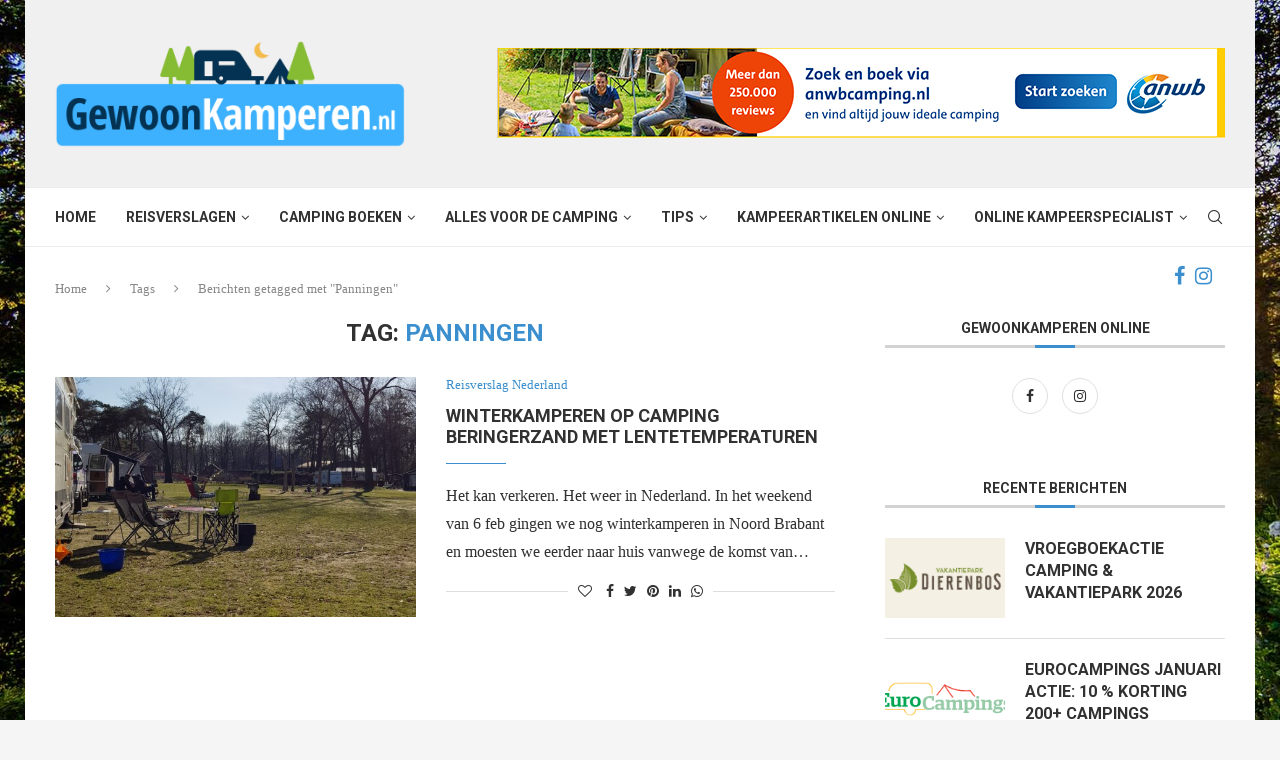

--- FILE ---
content_type: text/html; charset=UTF-8
request_url: https://www.gewoonkamperen.nl/tag/panningen/
body_size: 23241
content:
<!DOCTYPE html>
<html lang="nl-NL">
<head>
    <meta charset="UTF-8">
    <meta http-equiv="X-UA-Compatible" content="IE=edge">
    <meta name="viewport" content="width=device-width, initial-scale=1">
    <link rel="profile" href="https://gmpg.org/xfn/11"/>
	        <link rel="shortcut icon" href="https://www.gewoonkamperen.nl/wp-content/uploads/icoon-gewoonkamperen.png"
              type="image/x-icon"/>
        <link rel="apple-touch-icon" sizes="180x180" href="https://www.gewoonkamperen.nl/wp-content/uploads/icoon-gewoonkamperen.png">
	    <link rel="alternate" type="application/rss+xml" title="GewoonKamperen.nl RSS Feed"
          href="https://www.gewoonkamperen.nl/feed/"/>
    <link rel="alternate" type="application/atom+xml" title="GewoonKamperen.nl Atom Feed"
          href="https://www.gewoonkamperen.nl/feed/atom/"/>
    <link rel="pingback" href="https://www.gewoonkamperen.nl/xmlrpc.php"/>
    <!--[if lt IE 9]>
	<script src="https://www.gewoonkamperen.nl/wp-content/themes/soledad/js/html5.js"></script>
	<![endif]-->
			<style>.penci-library-modal-btn {margin-left: 5px;background: #33ad67;vertical-align: top;font-size: 0 !important;}.penci-library-modal-btn:before {content: '';width: 16px;height: 16px;background-image: url('https://www.gewoonkamperen.nl/wp-content/themes/soledad/images/penci-icon.png');background-position: center;background-size: contain;background-repeat: no-repeat;}#penci-library-modal .penci-elementor-template-library-template-name {text-align: right;flex: 1 0 0%;}</style>
	<meta name='robots' content='index, follow, max-image-preview:large, max-snippet:-1, max-video-preview:-1' />

	<!-- This site is optimized with the Yoast SEO plugin v21.1 - https://yoast.com/wordpress/plugins/seo/ -->
	<title>Panningen - GewoonKamperen.nl</title>
	<link rel="canonical" href="https://www.gewoonkamperen.nl/tag/panningen/" />
	<meta property="og:locale" content="nl_NL" />
	<meta property="og:type" content="article" />
	<meta property="og:title" content="Panningen - GewoonKamperen.nl" />
	<meta property="og:url" content="https://www.gewoonkamperen.nl/tag/panningen/" />
	<meta property="og:site_name" content="GewoonKamperen.nl" />
	<meta name="twitter:card" content="summary_large_image" />
	<script type="application/ld+json" class="yoast-schema-graph">{"@context":"https://schema.org","@graph":[{"@type":"CollectionPage","@id":"https://www.gewoonkamperen.nl/tag/panningen/","url":"https://www.gewoonkamperen.nl/tag/panningen/","name":"Panningen - GewoonKamperen.nl","isPartOf":{"@id":"https://www.gewoonkamperen.nl/#website"},"primaryImageOfPage":{"@id":"https://www.gewoonkamperen.nl/tag/panningen/#primaryimage"},"image":{"@id":"https://www.gewoonkamperen.nl/tag/panningen/#primaryimage"},"thumbnailUrl":"https://www.gewoonkamperen.nl/wp-content/uploads/BBQ-en-op-camping-Beringerzand-foto-1-scaled.jpg","breadcrumb":{"@id":"https://www.gewoonkamperen.nl/tag/panningen/#breadcrumb"},"inLanguage":"nl-NL"},{"@type":"ImageObject","inLanguage":"nl-NL","@id":"https://www.gewoonkamperen.nl/tag/panningen/#primaryimage","url":"https://www.gewoonkamperen.nl/wp-content/uploads/BBQ-en-op-camping-Beringerzand-foto-1-scaled.jpg","contentUrl":"https://www.gewoonkamperen.nl/wp-content/uploads/BBQ-en-op-camping-Beringerzand-foto-1-scaled.jpg","width":1920,"height":2560,"caption":"winterkamperen met lente temperaturen"},{"@type":"BreadcrumbList","@id":"https://www.gewoonkamperen.nl/tag/panningen/#breadcrumb","itemListElement":[{"@type":"ListItem","position":1,"name":"Home","item":"https://www.gewoonkamperen.nl/"},{"@type":"ListItem","position":2,"name":"Panningen"}]},{"@type":"WebSite","@id":"https://www.gewoonkamperen.nl/#website","url":"https://www.gewoonkamperen.nl/","name":"GewoonKamperen.nl","description":"","potentialAction":[{"@type":"SearchAction","target":{"@type":"EntryPoint","urlTemplate":"https://www.gewoonkamperen.nl/?s={search_term_string}"},"query-input":"required name=search_term_string"}],"inLanguage":"nl-NL"}]}</script>
	<!-- / Yoast SEO plugin. -->


<link rel='dns-prefetch' href='//fonts.googleapis.com' />
<link rel="alternate" type="application/rss+xml" title="GewoonKamperen.nl &raquo; feed" href="https://www.gewoonkamperen.nl/feed/" />
<link rel="alternate" type="application/rss+xml" title="GewoonKamperen.nl &raquo; reactiesfeed" href="https://www.gewoonkamperen.nl/comments/feed/" />
<link rel="alternate" type="application/rss+xml" title="GewoonKamperen.nl &raquo; Panningen tagfeed" href="https://www.gewoonkamperen.nl/tag/panningen/feed/" />
<script type="text/javascript">
window._wpemojiSettings = {"baseUrl":"https:\/\/s.w.org\/images\/core\/emoji\/14.0.0\/72x72\/","ext":".png","svgUrl":"https:\/\/s.w.org\/images\/core\/emoji\/14.0.0\/svg\/","svgExt":".svg","source":{"concatemoji":"https:\/\/www.gewoonkamperen.nl\/wp-includes\/js\/wp-emoji-release.min.js?ver=e865b88791991ce8fdda133a1e83c3ff"}};
/*! This file is auto-generated */
!function(i,n){var o,s,e;function c(e){try{var t={supportTests:e,timestamp:(new Date).valueOf()};sessionStorage.setItem(o,JSON.stringify(t))}catch(e){}}function p(e,t,n){e.clearRect(0,0,e.canvas.width,e.canvas.height),e.fillText(t,0,0);var t=new Uint32Array(e.getImageData(0,0,e.canvas.width,e.canvas.height).data),r=(e.clearRect(0,0,e.canvas.width,e.canvas.height),e.fillText(n,0,0),new Uint32Array(e.getImageData(0,0,e.canvas.width,e.canvas.height).data));return t.every(function(e,t){return e===r[t]})}function u(e,t,n){switch(t){case"flag":return n(e,"\ud83c\udff3\ufe0f\u200d\u26a7\ufe0f","\ud83c\udff3\ufe0f\u200b\u26a7\ufe0f")?!1:!n(e,"\ud83c\uddfa\ud83c\uddf3","\ud83c\uddfa\u200b\ud83c\uddf3")&&!n(e,"\ud83c\udff4\udb40\udc67\udb40\udc62\udb40\udc65\udb40\udc6e\udb40\udc67\udb40\udc7f","\ud83c\udff4\u200b\udb40\udc67\u200b\udb40\udc62\u200b\udb40\udc65\u200b\udb40\udc6e\u200b\udb40\udc67\u200b\udb40\udc7f");case"emoji":return!n(e,"\ud83e\udef1\ud83c\udffb\u200d\ud83e\udef2\ud83c\udfff","\ud83e\udef1\ud83c\udffb\u200b\ud83e\udef2\ud83c\udfff")}return!1}function f(e,t,n){var r="undefined"!=typeof WorkerGlobalScope&&self instanceof WorkerGlobalScope?new OffscreenCanvas(300,150):i.createElement("canvas"),a=r.getContext("2d",{willReadFrequently:!0}),o=(a.textBaseline="top",a.font="600 32px Arial",{});return e.forEach(function(e){o[e]=t(a,e,n)}),o}function t(e){var t=i.createElement("script");t.src=e,t.defer=!0,i.head.appendChild(t)}"undefined"!=typeof Promise&&(o="wpEmojiSettingsSupports",s=["flag","emoji"],n.supports={everything:!0,everythingExceptFlag:!0},e=new Promise(function(e){i.addEventListener("DOMContentLoaded",e,{once:!0})}),new Promise(function(t){var n=function(){try{var e=JSON.parse(sessionStorage.getItem(o));if("object"==typeof e&&"number"==typeof e.timestamp&&(new Date).valueOf()<e.timestamp+604800&&"object"==typeof e.supportTests)return e.supportTests}catch(e){}return null}();if(!n){if("undefined"!=typeof Worker&&"undefined"!=typeof OffscreenCanvas&&"undefined"!=typeof URL&&URL.createObjectURL&&"undefined"!=typeof Blob)try{var e="postMessage("+f.toString()+"("+[JSON.stringify(s),u.toString(),p.toString()].join(",")+"));",r=new Blob([e],{type:"text/javascript"}),a=new Worker(URL.createObjectURL(r),{name:"wpTestEmojiSupports"});return void(a.onmessage=function(e){c(n=e.data),a.terminate(),t(n)})}catch(e){}c(n=f(s,u,p))}t(n)}).then(function(e){for(var t in e)n.supports[t]=e[t],n.supports.everything=n.supports.everything&&n.supports[t],"flag"!==t&&(n.supports.everythingExceptFlag=n.supports.everythingExceptFlag&&n.supports[t]);n.supports.everythingExceptFlag=n.supports.everythingExceptFlag&&!n.supports.flag,n.DOMReady=!1,n.readyCallback=function(){n.DOMReady=!0}}).then(function(){return e}).then(function(){var e;n.supports.everything||(n.readyCallback(),(e=n.source||{}).concatemoji?t(e.concatemoji):e.wpemoji&&e.twemoji&&(t(e.twemoji),t(e.wpemoji)))}))}((window,document),window._wpemojiSettings);
</script>
<style type="text/css">
img.wp-smiley,
img.emoji {
	display: inline !important;
	border: none !important;
	box-shadow: none !important;
	height: 1em !important;
	width: 1em !important;
	margin: 0 0.07em !important;
	vertical-align: -0.1em !important;
	background: none !important;
	padding: 0 !important;
}
</style>
	<link rel='stylesheet' id='sbi_styles-css' href='https://www.gewoonkamperen.nl/wp-content/plugins/instagram-feed/css/sbi-styles.min.css?ver=6.2.1' type='text/css' media='all' />
<link rel='stylesheet' id='wp-block-library-css' href='https://www.gewoonkamperen.nl/wp-includes/css/dist/block-library/style.min.css?ver=e865b88791991ce8fdda133a1e83c3ff' type='text/css' media='all' />
<style id='wp-block-library-theme-inline-css' type='text/css'>
.wp-block-audio figcaption{color:#555;font-size:13px;text-align:center}.is-dark-theme .wp-block-audio figcaption{color:hsla(0,0%,100%,.65)}.wp-block-audio{margin:0 0 1em}.wp-block-code{border:1px solid #ccc;border-radius:4px;font-family:Menlo,Consolas,monaco,monospace;padding:.8em 1em}.wp-block-embed figcaption{color:#555;font-size:13px;text-align:center}.is-dark-theme .wp-block-embed figcaption{color:hsla(0,0%,100%,.65)}.wp-block-embed{margin:0 0 1em}.blocks-gallery-caption{color:#555;font-size:13px;text-align:center}.is-dark-theme .blocks-gallery-caption{color:hsla(0,0%,100%,.65)}.wp-block-image figcaption{color:#555;font-size:13px;text-align:center}.is-dark-theme .wp-block-image figcaption{color:hsla(0,0%,100%,.65)}.wp-block-image{margin:0 0 1em}.wp-block-pullquote{border-bottom:4px solid;border-top:4px solid;color:currentColor;margin-bottom:1.75em}.wp-block-pullquote cite,.wp-block-pullquote footer,.wp-block-pullquote__citation{color:currentColor;font-size:.8125em;font-style:normal;text-transform:uppercase}.wp-block-quote{border-left:.25em solid;margin:0 0 1.75em;padding-left:1em}.wp-block-quote cite,.wp-block-quote footer{color:currentColor;font-size:.8125em;font-style:normal;position:relative}.wp-block-quote.has-text-align-right{border-left:none;border-right:.25em solid;padding-left:0;padding-right:1em}.wp-block-quote.has-text-align-center{border:none;padding-left:0}.wp-block-quote.is-large,.wp-block-quote.is-style-large,.wp-block-quote.is-style-plain{border:none}.wp-block-search .wp-block-search__label{font-weight:700}.wp-block-search__button{border:1px solid #ccc;padding:.375em .625em}:where(.wp-block-group.has-background){padding:1.25em 2.375em}.wp-block-separator.has-css-opacity{opacity:.4}.wp-block-separator{border:none;border-bottom:2px solid;margin-left:auto;margin-right:auto}.wp-block-separator.has-alpha-channel-opacity{opacity:1}.wp-block-separator:not(.is-style-wide):not(.is-style-dots){width:100px}.wp-block-separator.has-background:not(.is-style-dots){border-bottom:none;height:1px}.wp-block-separator.has-background:not(.is-style-wide):not(.is-style-dots){height:2px}.wp-block-table{margin:0 0 1em}.wp-block-table td,.wp-block-table th{word-break:normal}.wp-block-table figcaption{color:#555;font-size:13px;text-align:center}.is-dark-theme .wp-block-table figcaption{color:hsla(0,0%,100%,.65)}.wp-block-video figcaption{color:#555;font-size:13px;text-align:center}.is-dark-theme .wp-block-video figcaption{color:hsla(0,0%,100%,.65)}.wp-block-video{margin:0 0 1em}.wp-block-template-part.has-background{margin-bottom:0;margin-top:0;padding:1.25em 2.375em}
</style>
<style id='classic-theme-styles-inline-css' type='text/css'>
/*! This file is auto-generated */
.wp-block-button__link{color:#fff;background-color:#32373c;border-radius:9999px;box-shadow:none;text-decoration:none;padding:calc(.667em + 2px) calc(1.333em + 2px);font-size:1.125em}.wp-block-file__button{background:#32373c;color:#fff;text-decoration:none}
</style>
<style id='global-styles-inline-css' type='text/css'>
body{--wp--preset--color--black: #000000;--wp--preset--color--cyan-bluish-gray: #abb8c3;--wp--preset--color--white: #ffffff;--wp--preset--color--pale-pink: #f78da7;--wp--preset--color--vivid-red: #cf2e2e;--wp--preset--color--luminous-vivid-orange: #ff6900;--wp--preset--color--luminous-vivid-amber: #fcb900;--wp--preset--color--light-green-cyan: #7bdcb5;--wp--preset--color--vivid-green-cyan: #00d084;--wp--preset--color--pale-cyan-blue: #8ed1fc;--wp--preset--color--vivid-cyan-blue: #0693e3;--wp--preset--color--vivid-purple: #9b51e0;--wp--preset--gradient--vivid-cyan-blue-to-vivid-purple: linear-gradient(135deg,rgba(6,147,227,1) 0%,rgb(155,81,224) 100%);--wp--preset--gradient--light-green-cyan-to-vivid-green-cyan: linear-gradient(135deg,rgb(122,220,180) 0%,rgb(0,208,130) 100%);--wp--preset--gradient--luminous-vivid-amber-to-luminous-vivid-orange: linear-gradient(135deg,rgba(252,185,0,1) 0%,rgba(255,105,0,1) 100%);--wp--preset--gradient--luminous-vivid-orange-to-vivid-red: linear-gradient(135deg,rgba(255,105,0,1) 0%,rgb(207,46,46) 100%);--wp--preset--gradient--very-light-gray-to-cyan-bluish-gray: linear-gradient(135deg,rgb(238,238,238) 0%,rgb(169,184,195) 100%);--wp--preset--gradient--cool-to-warm-spectrum: linear-gradient(135deg,rgb(74,234,220) 0%,rgb(151,120,209) 20%,rgb(207,42,186) 40%,rgb(238,44,130) 60%,rgb(251,105,98) 80%,rgb(254,248,76) 100%);--wp--preset--gradient--blush-light-purple: linear-gradient(135deg,rgb(255,206,236) 0%,rgb(152,150,240) 100%);--wp--preset--gradient--blush-bordeaux: linear-gradient(135deg,rgb(254,205,165) 0%,rgb(254,45,45) 50%,rgb(107,0,62) 100%);--wp--preset--gradient--luminous-dusk: linear-gradient(135deg,rgb(255,203,112) 0%,rgb(199,81,192) 50%,rgb(65,88,208) 100%);--wp--preset--gradient--pale-ocean: linear-gradient(135deg,rgb(255,245,203) 0%,rgb(182,227,212) 50%,rgb(51,167,181) 100%);--wp--preset--gradient--electric-grass: linear-gradient(135deg,rgb(202,248,128) 0%,rgb(113,206,126) 100%);--wp--preset--gradient--midnight: linear-gradient(135deg,rgb(2,3,129) 0%,rgb(40,116,252) 100%);--wp--preset--font-size--small: 12px;--wp--preset--font-size--medium: 20px;--wp--preset--font-size--large: 32px;--wp--preset--font-size--x-large: 42px;--wp--preset--font-size--normal: 14px;--wp--preset--font-size--huge: 42px;--wp--preset--spacing--20: 0.44rem;--wp--preset--spacing--30: 0.67rem;--wp--preset--spacing--40: 1rem;--wp--preset--spacing--50: 1.5rem;--wp--preset--spacing--60: 2.25rem;--wp--preset--spacing--70: 3.38rem;--wp--preset--spacing--80: 5.06rem;--wp--preset--shadow--natural: 6px 6px 9px rgba(0, 0, 0, 0.2);--wp--preset--shadow--deep: 12px 12px 50px rgba(0, 0, 0, 0.4);--wp--preset--shadow--sharp: 6px 6px 0px rgba(0, 0, 0, 0.2);--wp--preset--shadow--outlined: 6px 6px 0px -3px rgba(255, 255, 255, 1), 6px 6px rgba(0, 0, 0, 1);--wp--preset--shadow--crisp: 6px 6px 0px rgba(0, 0, 0, 1);}:where(.is-layout-flex){gap: 0.5em;}:where(.is-layout-grid){gap: 0.5em;}body .is-layout-flow > .alignleft{float: left;margin-inline-start: 0;margin-inline-end: 2em;}body .is-layout-flow > .alignright{float: right;margin-inline-start: 2em;margin-inline-end: 0;}body .is-layout-flow > .aligncenter{margin-left: auto !important;margin-right: auto !important;}body .is-layout-constrained > .alignleft{float: left;margin-inline-start: 0;margin-inline-end: 2em;}body .is-layout-constrained > .alignright{float: right;margin-inline-start: 2em;margin-inline-end: 0;}body .is-layout-constrained > .aligncenter{margin-left: auto !important;margin-right: auto !important;}body .is-layout-constrained > :where(:not(.alignleft):not(.alignright):not(.alignfull)){max-width: var(--wp--style--global--content-size);margin-left: auto !important;margin-right: auto !important;}body .is-layout-constrained > .alignwide{max-width: var(--wp--style--global--wide-size);}body .is-layout-flex{display: flex;}body .is-layout-flex{flex-wrap: wrap;align-items: center;}body .is-layout-flex > *{margin: 0;}body .is-layout-grid{display: grid;}body .is-layout-grid > *{margin: 0;}:where(.wp-block-columns.is-layout-flex){gap: 2em;}:where(.wp-block-columns.is-layout-grid){gap: 2em;}:where(.wp-block-post-template.is-layout-flex){gap: 1.25em;}:where(.wp-block-post-template.is-layout-grid){gap: 1.25em;}.has-black-color{color: var(--wp--preset--color--black) !important;}.has-cyan-bluish-gray-color{color: var(--wp--preset--color--cyan-bluish-gray) !important;}.has-white-color{color: var(--wp--preset--color--white) !important;}.has-pale-pink-color{color: var(--wp--preset--color--pale-pink) !important;}.has-vivid-red-color{color: var(--wp--preset--color--vivid-red) !important;}.has-luminous-vivid-orange-color{color: var(--wp--preset--color--luminous-vivid-orange) !important;}.has-luminous-vivid-amber-color{color: var(--wp--preset--color--luminous-vivid-amber) !important;}.has-light-green-cyan-color{color: var(--wp--preset--color--light-green-cyan) !important;}.has-vivid-green-cyan-color{color: var(--wp--preset--color--vivid-green-cyan) !important;}.has-pale-cyan-blue-color{color: var(--wp--preset--color--pale-cyan-blue) !important;}.has-vivid-cyan-blue-color{color: var(--wp--preset--color--vivid-cyan-blue) !important;}.has-vivid-purple-color{color: var(--wp--preset--color--vivid-purple) !important;}.has-black-background-color{background-color: var(--wp--preset--color--black) !important;}.has-cyan-bluish-gray-background-color{background-color: var(--wp--preset--color--cyan-bluish-gray) !important;}.has-white-background-color{background-color: var(--wp--preset--color--white) !important;}.has-pale-pink-background-color{background-color: var(--wp--preset--color--pale-pink) !important;}.has-vivid-red-background-color{background-color: var(--wp--preset--color--vivid-red) !important;}.has-luminous-vivid-orange-background-color{background-color: var(--wp--preset--color--luminous-vivid-orange) !important;}.has-luminous-vivid-amber-background-color{background-color: var(--wp--preset--color--luminous-vivid-amber) !important;}.has-light-green-cyan-background-color{background-color: var(--wp--preset--color--light-green-cyan) !important;}.has-vivid-green-cyan-background-color{background-color: var(--wp--preset--color--vivid-green-cyan) !important;}.has-pale-cyan-blue-background-color{background-color: var(--wp--preset--color--pale-cyan-blue) !important;}.has-vivid-cyan-blue-background-color{background-color: var(--wp--preset--color--vivid-cyan-blue) !important;}.has-vivid-purple-background-color{background-color: var(--wp--preset--color--vivid-purple) !important;}.has-black-border-color{border-color: var(--wp--preset--color--black) !important;}.has-cyan-bluish-gray-border-color{border-color: var(--wp--preset--color--cyan-bluish-gray) !important;}.has-white-border-color{border-color: var(--wp--preset--color--white) !important;}.has-pale-pink-border-color{border-color: var(--wp--preset--color--pale-pink) !important;}.has-vivid-red-border-color{border-color: var(--wp--preset--color--vivid-red) !important;}.has-luminous-vivid-orange-border-color{border-color: var(--wp--preset--color--luminous-vivid-orange) !important;}.has-luminous-vivid-amber-border-color{border-color: var(--wp--preset--color--luminous-vivid-amber) !important;}.has-light-green-cyan-border-color{border-color: var(--wp--preset--color--light-green-cyan) !important;}.has-vivid-green-cyan-border-color{border-color: var(--wp--preset--color--vivid-green-cyan) !important;}.has-pale-cyan-blue-border-color{border-color: var(--wp--preset--color--pale-cyan-blue) !important;}.has-vivid-cyan-blue-border-color{border-color: var(--wp--preset--color--vivid-cyan-blue) !important;}.has-vivid-purple-border-color{border-color: var(--wp--preset--color--vivid-purple) !important;}.has-vivid-cyan-blue-to-vivid-purple-gradient-background{background: var(--wp--preset--gradient--vivid-cyan-blue-to-vivid-purple) !important;}.has-light-green-cyan-to-vivid-green-cyan-gradient-background{background: var(--wp--preset--gradient--light-green-cyan-to-vivid-green-cyan) !important;}.has-luminous-vivid-amber-to-luminous-vivid-orange-gradient-background{background: var(--wp--preset--gradient--luminous-vivid-amber-to-luminous-vivid-orange) !important;}.has-luminous-vivid-orange-to-vivid-red-gradient-background{background: var(--wp--preset--gradient--luminous-vivid-orange-to-vivid-red) !important;}.has-very-light-gray-to-cyan-bluish-gray-gradient-background{background: var(--wp--preset--gradient--very-light-gray-to-cyan-bluish-gray) !important;}.has-cool-to-warm-spectrum-gradient-background{background: var(--wp--preset--gradient--cool-to-warm-spectrum) !important;}.has-blush-light-purple-gradient-background{background: var(--wp--preset--gradient--blush-light-purple) !important;}.has-blush-bordeaux-gradient-background{background: var(--wp--preset--gradient--blush-bordeaux) !important;}.has-luminous-dusk-gradient-background{background: var(--wp--preset--gradient--luminous-dusk) !important;}.has-pale-ocean-gradient-background{background: var(--wp--preset--gradient--pale-ocean) !important;}.has-electric-grass-gradient-background{background: var(--wp--preset--gradient--electric-grass) !important;}.has-midnight-gradient-background{background: var(--wp--preset--gradient--midnight) !important;}.has-small-font-size{font-size: var(--wp--preset--font-size--small) !important;}.has-medium-font-size{font-size: var(--wp--preset--font-size--medium) !important;}.has-large-font-size{font-size: var(--wp--preset--font-size--large) !important;}.has-x-large-font-size{font-size: var(--wp--preset--font-size--x-large) !important;}
.wp-block-navigation a:where(:not(.wp-element-button)){color: inherit;}
:where(.wp-block-post-template.is-layout-flex){gap: 1.25em;}:where(.wp-block-post-template.is-layout-grid){gap: 1.25em;}
:where(.wp-block-columns.is-layout-flex){gap: 2em;}:where(.wp-block-columns.is-layout-grid){gap: 2em;}
.wp-block-pullquote{font-size: 1.5em;line-height: 1.6;}
</style>
<link rel='stylesheet' id='penci-fonts-css' href='https://fonts.googleapis.com/css?family=%22PT+Serif%22%2C+%22regular%3Aitalic%3A700%3A700italic%22%2C+serif%3A300%2C300italic%2C400%2C400italic%2C500%2C500italic%2C700%2C700italic%2C800%2C800italic%7CRoboto%3A300%2C300italic%2C400%2C400italic%2C500%2C500italic%2C600%2C600italic%2C700%2C700italic%2C800%2C800italic%26subset%3Dlatin%2Ccyrillic%2Ccyrillic-ext%2Cgreek%2Cgreek-ext%2Clatin-ext&#038;display=swap&#038;ver=8.1.3' type='text/css' media='all' />
<link rel='stylesheet' id='penci-main-style-css' href='https://www.gewoonkamperen.nl/wp-content/themes/soledad/main.css?ver=8.1.3' type='text/css' media='all' />
<link rel='stylesheet' id='penci-font-awesomeold-css' href='https://www.gewoonkamperen.nl/wp-content/themes/soledad/css/font-awesome.4.7.0.swap.min.css?ver=4.7.0' type='text/css' media='all' />
<link rel='stylesheet' id='penci_icon-css' href='https://www.gewoonkamperen.nl/wp-content/themes/soledad/css/penci-icon.css?ver=8.1.3' type='text/css' media='all' />
<link rel='stylesheet' id='penci_style-css' href='https://www.gewoonkamperen.nl/wp-content/themes/soledad/style.css?ver=8.1.3' type='text/css' media='all' />
<link rel='stylesheet' id='penci_social_counter-css' href='https://www.gewoonkamperen.nl/wp-content/themes/soledad/css/social-counter.css?ver=8.1.3' type='text/css' media='all' />
<link rel='stylesheet' id='elementor-icons-css' href='https://www.gewoonkamperen.nl/wp-content/plugins/elementor/assets/lib/eicons/css/elementor-icons.min.css?ver=5.21.0' type='text/css' media='all' />
<link rel='stylesheet' id='elementor-frontend-css' href='https://www.gewoonkamperen.nl/wp-content/plugins/elementor/assets/css/frontend.min.css?ver=3.15.3' type='text/css' media='all' />
<link rel='stylesheet' id='swiper-css' href='https://www.gewoonkamperen.nl/wp-content/plugins/elementor/assets/lib/swiper/css/swiper.min.css?ver=5.3.6' type='text/css' media='all' />
<link rel='stylesheet' id='elementor-post-148-css' href='https://www.gewoonkamperen.nl/wp-content/uploads/elementor/css/post-148.css?ver=1745913827' type='text/css' media='all' />
<link rel='stylesheet' id='elementor-global-css' href='https://www.gewoonkamperen.nl/wp-content/uploads/elementor/css/global.css?ver=1745913827' type='text/css' media='all' />
<link rel='stylesheet' id='google-fonts-1-css' href='https://fonts.googleapis.com/css?family=Roboto%3A100%2C100italic%2C200%2C200italic%2C300%2C300italic%2C400%2C400italic%2C500%2C500italic%2C600%2C600italic%2C700%2C700italic%2C800%2C800italic%2C900%2C900italic%7CRoboto+Slab%3A100%2C100italic%2C200%2C200italic%2C300%2C300italic%2C400%2C400italic%2C500%2C500italic%2C600%2C600italic%2C700%2C700italic%2C800%2C800italic%2C900%2C900italic&#038;display=auto&#038;ver=e865b88791991ce8fdda133a1e83c3ff' type='text/css' media='all' />
<link rel="preconnect" href="https://fonts.gstatic.com/" crossorigin><script type='text/javascript' id='wp-statistics-tracker-js-extra'>
/* <![CDATA[ */
var WP_Statistics_Tracker_Object = {"hitRequestUrl":"https:\/\/www.gewoonkamperen.nl\/wp-json\/wp-statistics\/v2\/hit?wp_statistics_hit_rest=yes&track_all=0&current_page_type=post_tag&current_page_id=2074&search_query&page_uri=L3RhZy9wYW5uaW5nZW4v","keepOnlineRequestUrl":"https:\/\/www.gewoonkamperen.nl\/wp-json\/wp-statistics\/v2\/online?wp_statistics_hit_rest=yes&track_all=0&current_page_type=post_tag&current_page_id=2074&search_query&page_uri=L3RhZy9wYW5uaW5nZW4v","option":{"dntEnabled":false,"cacheCompatibility":""}};
/* ]]> */
</script>
<script type='text/javascript' src='https://www.gewoonkamperen.nl/wp-content/plugins/wp-statistics/assets/js/tracker.js?ver=e865b88791991ce8fdda133a1e83c3ff' id='wp-statistics-tracker-js'></script>
<script type='text/javascript' src='https://www.gewoonkamperen.nl/wp-includes/js/jquery/jquery.min.js?ver=3.7.0' id='jquery-core-js'></script>
<script type='text/javascript' src='https://www.gewoonkamperen.nl/wp-includes/js/jquery/jquery-migrate.min.js?ver=3.4.1' id='jquery-migrate-js'></script>
<link rel="https://api.w.org/" href="https://www.gewoonkamperen.nl/wp-json/" /><link rel="alternate" type="application/json" href="https://www.gewoonkamperen.nl/wp-json/wp/v2/tags/2074" /><link rel="EditURI" type="application/rsd+xml" title="RSD" href="https://www.gewoonkamperen.nl/xmlrpc.php?rsd" />

<script type="text/javascript">
(function(url){
	if(/(?:Chrome\/26\.0\.1410\.63 Safari\/537\.31|WordfenceTestMonBot)/.test(navigator.userAgent)){ return; }
	var addEvent = function(evt, handler) {
		if (window.addEventListener) {
			document.addEventListener(evt, handler, false);
		} else if (window.attachEvent) {
			document.attachEvent('on' + evt, handler);
		}
	};
	var removeEvent = function(evt, handler) {
		if (window.removeEventListener) {
			document.removeEventListener(evt, handler, false);
		} else if (window.detachEvent) {
			document.detachEvent('on' + evt, handler);
		}
	};
	var evts = 'contextmenu dblclick drag dragend dragenter dragleave dragover dragstart drop keydown keypress keyup mousedown mousemove mouseout mouseover mouseup mousewheel scroll'.split(' ');
	var logHuman = function() {
		if (window.wfLogHumanRan) { return; }
		window.wfLogHumanRan = true;
		var wfscr = document.createElement('script');
		wfscr.type = 'text/javascript';
		wfscr.async = true;
		wfscr.src = url + '&r=' + Math.random();
		(document.getElementsByTagName('head')[0]||document.getElementsByTagName('body')[0]).appendChild(wfscr);
		for (var i = 0; i < evts.length; i++) {
			removeEvent(evts[i], logHuman);
		}
	};
	for (var i = 0; i < evts.length; i++) {
		addEvent(evts[i], logHuman);
	}
})('//www.gewoonkamperen.nl/?wordfence_lh=1&hid=0DAE764067FB4FF7A1945CE26B85AC17');
</script><!-- Analytics by WP Statistics v14.1.6.1 - https://wp-statistics.com/ -->
<script async defer src="https://widget.getyourguide.com/dist/pa.umd.production.min.js" data-gyg-partner-id="B8MFA4V"></script>

<meta name="verification" content="8f99cbac80cb1b59bbcc37d63b6dc61c" />

<meta name="32bd28f2aae6a70" content="fd8ced028c7c92080394e4eba1977fc7" />

<div id="fb-root"></div>
<script async defer crossorigin="anonymous" src="https://connect.facebook.net/nl_NL/sdk.js#xfbml=1&version=v12.0&appId=331152780427772&autoLogAppEvents=1" nonce="T6irAQFH"></script><style id="penci-custom-style" type="text/css">body{ --pcbg-cl: #fff; --pctext-cl: #313131; --pcborder-cl: #dedede; --pcheading-cl: #313131; --pcmeta-cl: #888888; --pcaccent-cl: #6eb48c; --pcbody-font: 'PT Serif', serif; --pchead-font: 'Raleway', sans-serif; --pchead-wei: bold; } .fluid-width-video-wrapper > div { position: absolute; left: 0; right: 0; top: 0; width: 100%; height: 100%; } .single .penci-single-featured-img{ padding-top: 56.2500% !important; } body { --pchead-font: 'Roboto', sans-serif; } #navigation .menu > li > a, #navigation ul.menu ul.sub-menu li > a, .navigation ul.menu ul.sub-menu li > a, .penci-menu-hbg .menu li a, #sidebar-nav .menu li a { font-family: 'Roboto', sans-serif; font-weight: normal; } .penci-hide-tagupdated{ display: none !important; } body, .widget ul li a{ font-size: 16px; } .widget ul li, .post-entry, p, .post-entry p { font-size: 16px; line-height: 1.8; } body { --pchead-wei: bold; } .featured-area .penci-image-holder, .featured-area .penci-slider4-overlay, .featured-area .penci-slide-overlay .overlay-link, .featured-style-29 .featured-slider-overlay, .penci-slider38-overlay{ border-radius: ; -webkit-border-radius: ; } .penci-featured-content-right:before{ border-top-right-radius: ; border-bottom-right-radius: ; } .penci-flat-overlay .penci-slide-overlay .penci-mag-featured-content:before{ border-bottom-left-radius: ; border-bottom-right-radius: ; } .container-single .post-image{ border-radius: ; -webkit-border-radius: ; } .penci-mega-thumbnail .penci-image-holder{ border-radius: ; -webkit-border-radius: ; } #navigation .menu > li > a, #navigation ul.menu ul.sub-menu li > a, .navigation ul.menu ul.sub-menu li > a, .penci-menu-hbg .menu li a, #sidebar-nav .menu li a, #navigation .penci-megamenu .penci-mega-child-categories a, .navigation .penci-megamenu .penci-mega-child-categories a{ font-weight: bold; } body.penci-body-boxed { background-image: url(https://www.gewoonkamperen.nl/wp-content/uploads/back-natuur.jpg); } #logo a { max-width:350px; width: 100%; } @media only screen and (max-width: 960px) and (min-width: 768px){ #logo img{ max-width: 100%; } } body{ --pcaccent-cl: #3b8fce; } .penci-menuhbg-toggle:hover .lines-button:after, .penci-menuhbg-toggle:hover .penci-lines:before, .penci-menuhbg-toggle:hover .penci-lines:after,.tags-share-box.tags-share-box-s2 .post-share-plike,.penci-video_playlist .penci-playlist-title,.pencisc-column-2.penci-video_playlist .penci-video-nav .playlist-panel-item, .pencisc-column-1.penci-video_playlist .penci-video-nav .playlist-panel-item,.penci-video_playlist .penci-custom-scroll::-webkit-scrollbar-thumb, .pencisc-button, .post-entry .pencisc-button, .penci-dropcap-box, .penci-dropcap-circle, .penci-login-register input[type="submit"]:hover, .penci-ld .penci-ldin:before, .penci-ldspinner > div{ background: #3b8fce; } a, .post-entry .penci-portfolio-filter ul li a:hover, .penci-portfolio-filter ul li a:hover, .penci-portfolio-filter ul li.active a, .post-entry .penci-portfolio-filter ul li.active a, .penci-countdown .countdown-amount, .archive-box h1, .post-entry a, .container.penci-breadcrumb span a:hover, .post-entry blockquote:before, .post-entry blockquote cite, .post-entry blockquote .author, .wpb_text_column blockquote:before, .wpb_text_column blockquote cite, .wpb_text_column blockquote .author, .penci-pagination a:hover, ul.penci-topbar-menu > li a:hover, div.penci-topbar-menu > ul > li a:hover, .penci-recipe-heading a.penci-recipe-print,.penci-review-metas .penci-review-btnbuy, .main-nav-social a:hover, .widget-social .remove-circle a:hover i, .penci-recipe-index .cat > a.penci-cat-name, #bbpress-forums li.bbp-body ul.forum li.bbp-forum-info a:hover, #bbpress-forums li.bbp-body ul.topic li.bbp-topic-title a:hover, #bbpress-forums li.bbp-body ul.forum li.bbp-forum-info .bbp-forum-content a, #bbpress-forums li.bbp-body ul.topic p.bbp-topic-meta a, #bbpress-forums .bbp-breadcrumb a:hover, #bbpress-forums .bbp-forum-freshness a:hover, #bbpress-forums .bbp-topic-freshness a:hover, #buddypress ul.item-list li div.item-title a, #buddypress ul.item-list li h4 a, #buddypress .activity-header a:first-child, #buddypress .comment-meta a:first-child, #buddypress .acomment-meta a:first-child, div.bbp-template-notice a:hover, .penci-menu-hbg .menu li a .indicator:hover, .penci-menu-hbg .menu li a:hover, #sidebar-nav .menu li a:hover, .penci-rlt-popup .rltpopup-meta .rltpopup-title:hover, .penci-video_playlist .penci-video-playlist-item .penci-video-title:hover, .penci_list_shortcode li:before, .penci-dropcap-box-outline, .penci-dropcap-circle-outline, .penci-dropcap-regular, .penci-dropcap-bold{ color: #3b8fce; } .penci-home-popular-post ul.slick-dots li button:hover, .penci-home-popular-post ul.slick-dots li.slick-active button, .post-entry blockquote .author span:after, .error-image:after, .error-404 .go-back-home a:after, .penci-header-signup-form, .woocommerce span.onsale, .woocommerce #respond input#submit:hover, .woocommerce a.button:hover, .woocommerce button.button:hover, .woocommerce input.button:hover, .woocommerce nav.woocommerce-pagination ul li span.current, .woocommerce div.product .entry-summary div[itemprop="description"]:before, .woocommerce div.product .entry-summary div[itemprop="description"] blockquote .author span:after, .woocommerce div.product .woocommerce-tabs #tab-description blockquote .author span:after, .woocommerce #respond input#submit.alt:hover, .woocommerce a.button.alt:hover, .woocommerce button.button.alt:hover, .woocommerce input.button.alt:hover, .pcheader-icon.shoping-cart-icon > a > span, #penci-demobar .buy-button, #penci-demobar .buy-button:hover, .penci-recipe-heading a.penci-recipe-print:hover,.penci-review-metas .penci-review-btnbuy:hover, .penci-review-process span, .penci-review-score-total, #navigation.menu-style-2 ul.menu ul.sub-menu:before, #navigation.menu-style-2 .menu ul ul.sub-menu:before, .penci-go-to-top-floating, .post-entry.blockquote-style-2 blockquote:before, #bbpress-forums #bbp-search-form .button, #bbpress-forums #bbp-search-form .button:hover, .wrapper-boxed .bbp-pagination-links span.current, #bbpress-forums #bbp_reply_submit:hover, #bbpress-forums #bbp_topic_submit:hover,#main .bbp-login-form .bbp-submit-wrapper button[type="submit"]:hover, #buddypress .dir-search input[type=submit], #buddypress .groups-members-search input[type=submit], #buddypress button:hover, #buddypress a.button:hover, #buddypress a.button:focus, #buddypress input[type=button]:hover, #buddypress input[type=reset]:hover, #buddypress ul.button-nav li a:hover, #buddypress ul.button-nav li.current a, #buddypress div.generic-button a:hover, #buddypress .comment-reply-link:hover, #buddypress input[type=submit]:hover, #buddypress div.pagination .pagination-links .current, #buddypress div.item-list-tabs ul li.selected a, #buddypress div.item-list-tabs ul li.current a, #buddypress div.item-list-tabs ul li a:hover, #buddypress table.notifications thead tr, #buddypress table.notifications-settings thead tr, #buddypress table.profile-settings thead tr, #buddypress table.profile-fields thead tr, #buddypress table.wp-profile-fields thead tr, #buddypress table.messages-notices thead tr, #buddypress table.forum thead tr, #buddypress input[type=submit] { background-color: #3b8fce; } .penci-pagination ul.page-numbers li span.current, #comments_pagination span { color: #fff; background: #3b8fce; border-color: #3b8fce; } .footer-instagram h4.footer-instagram-title > span:before, .woocommerce nav.woocommerce-pagination ul li span.current, .penci-pagination.penci-ajax-more a.penci-ajax-more-button:hover, .penci-recipe-heading a.penci-recipe-print:hover,.penci-review-metas .penci-review-btnbuy:hover, .home-featured-cat-content.style-14 .magcat-padding:before, .wrapper-boxed .bbp-pagination-links span.current, #buddypress .dir-search input[type=submit], #buddypress .groups-members-search input[type=submit], #buddypress button:hover, #buddypress a.button:hover, #buddypress a.button:focus, #buddypress input[type=button]:hover, #buddypress input[type=reset]:hover, #buddypress ul.button-nav li a:hover, #buddypress ul.button-nav li.current a, #buddypress div.generic-button a:hover, #buddypress .comment-reply-link:hover, #buddypress input[type=submit]:hover, #buddypress div.pagination .pagination-links .current, #buddypress input[type=submit], form.pc-searchform.penci-hbg-search-form input.search-input:hover, form.pc-searchform.penci-hbg-search-form input.search-input:focus, .penci-dropcap-box-outline, .penci-dropcap-circle-outline { border-color: #3b8fce; } .woocommerce .woocommerce-error, .woocommerce .woocommerce-info, .woocommerce .woocommerce-message { border-top-color: #3b8fce; } .penci-slider ol.penci-control-nav li a.penci-active, .penci-slider ol.penci-control-nav li a:hover, .penci-related-carousel .owl-dot.active span, .penci-owl-carousel-slider .owl-dot.active span{ border-color: #3b8fce; background-color: #3b8fce; } .woocommerce .woocommerce-message:before, .woocommerce form.checkout table.shop_table .order-total .amount, .woocommerce ul.products li.product .price ins, .woocommerce ul.products li.product .price, .woocommerce div.product p.price ins, .woocommerce div.product span.price ins, .woocommerce div.product p.price, .woocommerce div.product .entry-summary div[itemprop="description"] blockquote:before, .woocommerce div.product .woocommerce-tabs #tab-description blockquote:before, .woocommerce div.product .entry-summary div[itemprop="description"] blockquote cite, .woocommerce div.product .entry-summary div[itemprop="description"] blockquote .author, .woocommerce div.product .woocommerce-tabs #tab-description blockquote cite, .woocommerce div.product .woocommerce-tabs #tab-description blockquote .author, .woocommerce div.product .product_meta > span a:hover, .woocommerce div.product .woocommerce-tabs ul.tabs li.active, .woocommerce ul.cart_list li .amount, .woocommerce ul.product_list_widget li .amount, .woocommerce table.shop_table td.product-name a:hover, .woocommerce table.shop_table td.product-price span, .woocommerce table.shop_table td.product-subtotal span, .woocommerce-cart .cart-collaterals .cart_totals table td .amount, .woocommerce .woocommerce-info:before, .woocommerce div.product span.price, .penci-container-inside.penci-breadcrumb span a:hover { color: #3b8fce; } .standard-content .penci-more-link.penci-more-link-button a.more-link, .penci-readmore-btn.penci-btn-make-button a, .penci-featured-cat-seemore.penci-btn-make-button a{ background-color: #3b8fce; color: #fff; } .penci-vernav-toggle:before{ border-top-color: #3b8fce; color: #fff; } #penci-login-popup:before{ opacity: ; } .header-header-1.has-bottom-line, .header-header-4.has-bottom-line, .header-header-7.has-bottom-line { border-bottom: none; } #header .inner-header { background-color: #f0f0f0; background-image: none; } #navigation .menu > li > a:hover, #navigation .menu li.current-menu-item > a, #navigation .menu > li.current_page_item > a, #navigation .menu > li:hover > a, #navigation .menu > li.current-menu-ancestor > a, #navigation .menu > li.current-menu-item > a, #navigation .menu .sub-menu li a:hover, #navigation .menu .sub-menu li.current-menu-item > a, #navigation .sub-menu li:hover > a { color: #3b8fce; } #navigation ul.menu > li > a:before, #navigation .menu > ul > li > a:before { background: #3b8fce; } #navigation .penci-megamenu .penci-mega-child-categories a.cat-active, #navigation .menu .penci-megamenu .penci-mega-child-categories a:hover, #navigation .menu .penci-megamenu .penci-mega-latest-posts .penci-mega-post a:hover { color: #3b8fce; } #navigation .penci-megamenu .penci-mega-thumbnail .mega-cat-name { background: #3b8fce; } .header-social a i, .main-nav-social a { font-size: 20px; } .header-social a svg, .main-nav-social a svg{ width: 20px; } #navigation ul.menu > li > a, #navigation .menu > ul > li > a { font-size: 14px; } #navigation ul.menu ul.sub-menu li > a, #navigation .penci-megamenu .penci-mega-child-categories a, #navigation .penci-megamenu .post-mega-title a, #navigation .menu ul ul.sub-menu li a { font-size: 12px; } #navigation .menu .sub-menu li a:hover, #navigation .menu .sub-menu li.current-menu-item > a, #navigation .sub-menu li:hover > a { color: #3b8fce; } #navigation.menu-style-2 ul.menu ul.sub-menu:before, #navigation.menu-style-2 .menu ul ul.sub-menu:before { background-color: #3b8fce; } .penci-header-signup-form { padding-top: px; padding-bottom: px; } .penci-header-signup-form { background-color: #3b8fce; } .header-social a i, .main-nav-social a { color: #3b8fce; } .header-social a:hover i, .main-nav-social a:hover, .penci-menuhbg-toggle:hover .lines-button:after, .penci-menuhbg-toggle:hover .penci-lines:before, .penci-menuhbg-toggle:hover .penci-lines:after { color: #3b8fce; } #sidebar-nav .menu li a:hover, .header-social.sidebar-nav-social a:hover i, #sidebar-nav .menu li a .indicator:hover, #sidebar-nav .menu .sub-menu li a .indicator:hover{ color: #3b8fce; } #sidebar-nav-logo:before{ background-color: #3b8fce; } .penci-slide-overlay .overlay-link, .penci-slider38-overlay, .penci-flat-overlay .penci-slide-overlay .penci-mag-featured-content:before { opacity: ; } .penci-item-mag:hover .penci-slide-overlay .overlay-link, .featured-style-38 .item:hover .penci-slider38-overlay, .penci-flat-overlay .penci-item-mag:hover .penci-slide-overlay .penci-mag-featured-content:before { opacity: ; } .penci-featured-content .featured-slider-overlay { opacity: ; } .featured-style-29 .featured-slider-overlay { opacity: ; } .penci-standard-cat .cat > a.penci-cat-name { color: #3b8fce; } .penci-standard-cat .cat:before, .penci-standard-cat .cat:after { background-color: #3b8fce; } .standard-content .penci-post-box-meta .penci-post-share-box a:hover, .standard-content .penci-post-box-meta .penci-post-share-box a.liked { color: #3b8fce; } .header-standard .post-entry a:hover, .header-standard .author-post span a:hover, .standard-content a, .standard-content .post-entry a, .standard-post-entry a.more-link:hover, .penci-post-box-meta .penci-box-meta a:hover, .standard-content .post-entry blockquote:before, .post-entry blockquote cite, .post-entry blockquote .author, .standard-content-special .author-quote span, .standard-content-special .format-post-box .post-format-icon i, .standard-content-special .format-post-box .dt-special a:hover, .standard-content .penci-more-link a.more-link, .standard-content .penci-post-box-meta .penci-box-meta a:hover { color: #33b1ff; } .standard-content .penci-more-link.penci-more-link-button a.more-link{ background-color: #33b1ff; color: #fff; } .standard-content-special .author-quote span:before, .standard-content-special .author-quote span:after, .standard-content .post-entry ul li:before, .post-entry blockquote .author span:after, .header-standard:after { background-color: #33b1ff; } .penci-more-link a.more-link:before, .penci-more-link a.more-link:after { border-color: #33b1ff; } .penci-featured-infor .cat a.penci-cat-name, .penci-grid .cat a.penci-cat-name, .penci-masonry .cat a.penci-cat-name, .penci-featured-infor .cat a.penci-cat-name { color: #3b8fce; } .penci-featured-infor .cat a.penci-cat-name:after, .penci-grid .cat a.penci-cat-name:after, .penci-masonry .cat a.penci-cat-name:after, .penci-featured-infor .cat a.penci-cat-name:after{ border-color: #3b8fce; } .penci-post-share-box a.liked, .penci-post-share-box a:hover { color: #3b8fce; } .overlay-post-box-meta .overlay-share a:hover, .overlay-author a:hover, .penci-grid .standard-content-special .format-post-box .dt-special a:hover, .grid-post-box-meta span a:hover, .grid-post-box-meta span a.comment-link:hover, .penci-grid .standard-content-special .author-quote span, .penci-grid .standard-content-special .format-post-box .post-format-icon i, .grid-mixed .penci-post-box-meta .penci-box-meta a:hover { color: #3b8fce; } .penci-grid .standard-content-special .author-quote span:before, .penci-grid .standard-content-special .author-quote span:after, .grid-header-box:after, .list-post .header-list-style:after { background-color: #3b8fce; } .penci-grid .post-box-meta span:after, .penci-masonry .post-box-meta span:after { border-color: #3b8fce; } .penci-readmore-btn.penci-btn-make-button a{ background-color: #3b8fce; color: #fff; } .penci-grid li.typography-style .overlay-typography { opacity: ; } .penci-grid li.typography-style:hover .overlay-typography { opacity: ; } .penci-grid li.typography-style .item .main-typography h2 a:hover { color: #3b8fce; } .penci-grid li.typography-style .grid-post-box-meta span a:hover { color: #3b8fce; } .overlay-header-box .cat > a.penci-cat-name:hover { color: #3b8fce; } .penci-sidebar-content .penci-border-arrow .inner-arrow, .penci-sidebar-content.style-4 .penci-border-arrow .inner-arrow:before, .penci-sidebar-content.style-4 .penci-border-arrow .inner-arrow:after, .penci-sidebar-content.style-5 .penci-border-arrow, .penci-sidebar-content.style-7 .penci-border-arrow, .penci-sidebar-content.style-9 .penci-border-arrow{ border-color: #d3d3d3; } .penci-sidebar-content .penci-border-arrow:before { border-top-color: #d3d3d3; } .penci-sidebar-content.style-16 .penci-border-arrow:after{ background-color: #d3d3d3; } .penci-sidebar-content.style-7 .penci-border-arrow .inner-arrow:before, .penci-sidebar-content.style-9 .penci-border-arrow .inner-arrow:before { background-color: #3b8fce; } .penci-video_playlist .penci-video-playlist-item .penci-video-title:hover,.widget ul.side-newsfeed li .side-item .side-item-text h4 a:hover, .widget a:hover, .penci-sidebar-content .widget-social a:hover span, .widget-social a:hover span, .penci-tweets-widget-content .icon-tweets, .penci-tweets-widget-content .tweet-intents a, .penci-tweets-widget-content .tweet-intents span:after, .widget-social.remove-circle a:hover i , #wp-calendar tbody td a:hover, .penci-video_playlist .penci-video-playlist-item .penci-video-title:hover, .widget ul.side-newsfeed li .side-item .side-item-text .side-item-meta a:hover{ color: #3b8fce; } .widget .tagcloud a:hover, .widget-social a:hover i, .widget input[type="submit"]:hover,.penci-user-logged-in .penci-user-action-links a:hover,.penci-button:hover, .widget button[type="submit"]:hover { color: #fff; background-color: #3b8fce; border-color: #3b8fce; } .about-widget .about-me-heading:before { border-color: #3b8fce; } .penci-tweets-widget-content .tweet-intents-inner:before, .penci-tweets-widget-content .tweet-intents-inner:after, .pencisc-column-1.penci-video_playlist .penci-video-nav .playlist-panel-item, .penci-video_playlist .penci-custom-scroll::-webkit-scrollbar-thumb, .penci-video_playlist .penci-playlist-title { background-color: #3b8fce; } .penci-owl-carousel.penci-tweets-slider .owl-dots .owl-dot.active span, .penci-owl-carousel.penci-tweets-slider .owl-dots .owl-dot:hover span { border-color: #3b8fce; background-color: #3b8fce; } .footer-subscribe .widget .mc4wp-form input[type="submit"]:hover { background-color: #3b8fce; } .footer-widget-wrapper .penci-tweets-widget-content .icon-tweets, .footer-widget-wrapper .penci-tweets-widget-content .tweet-intents a, .footer-widget-wrapper .penci-tweets-widget-content .tweet-intents span:after, .footer-widget-wrapper .widget ul.side-newsfeed li .side-item .side-item-text h4 a:hover, .footer-widget-wrapper .widget a:hover, .footer-widget-wrapper .widget-social a:hover span, .footer-widget-wrapper a:hover, .footer-widget-wrapper .widget-social.remove-circle a:hover i, .footer-widget-wrapper .widget ul.side-newsfeed li .side-item .side-item-text .side-item-meta a:hover{ color: #3b8fce; } .footer-widget-wrapper .widget .tagcloud a:hover, .footer-widget-wrapper .widget-social a:hover i, .footer-widget-wrapper .mc4wp-form input[type="submit"]:hover, .footer-widget-wrapper .widget input[type="submit"]:hover,.footer-widget-wrapper .penci-user-logged-in .penci-user-action-links a:hover, .footer-widget-wrapper .widget button[type="submit"]:hover { color: #fff; background-color: #3b8fce; border-color: #3b8fce; } .footer-widget-wrapper .about-widget .about-me-heading:before { border-color: #3b8fce; } .footer-widget-wrapper .penci-tweets-widget-content .tweet-intents-inner:before, .footer-widget-wrapper .penci-tweets-widget-content .tweet-intents-inner:after { background-color: #3b8fce; } .footer-widget-wrapper .penci-owl-carousel.penci-tweets-slider .owl-dots .owl-dot.active span, .footer-widget-wrapper .penci-owl-carousel.penci-tweets-slider .owl-dots .owl-dot:hover span { border-color: #3b8fce; background: #3b8fce; } ul.footer-socials li a i { color: #3b8fce; border-color: #3b8fce; } ul.footer-socials li a:hover i { background-color: #3b8fce; border-color: #3b8fce; } ul.footer-socials li a span { color: #ffffff; } ul.footer-socials li a:hover span { color: #3b8fce; } #footer-section .footer-menu li a:hover { color: #3b8fce; } .penci-go-to-top-floating { background-color: #3b8fce; } #footer-section a { color: #3b8fce; } .comment-content a, .container-single .post-entry a, .container-single .format-post-box .dt-special a:hover, .container-single .author-quote span, .container-single .author-post span a:hover, .post-entry blockquote:before, .post-entry blockquote cite, .post-entry blockquote .author, .wpb_text_column blockquote:before, .wpb_text_column blockquote cite, .wpb_text_column blockquote .author, .post-pagination a:hover, .author-content h5 a:hover, .author-content .author-social:hover, .item-related h3 a:hover, .container-single .format-post-box .post-format-icon i, .container.penci-breadcrumb.single-breadcrumb span a:hover, .penci_list_shortcode li:before, .penci-dropcap-box-outline, .penci-dropcap-circle-outline, .penci-dropcap-regular, .penci-dropcap-bold, .header-standard .post-box-meta-single .author-post span a:hover{ color: #3b8fce; } .container-single .standard-content-special .format-post-box, ul.slick-dots li button:hover, ul.slick-dots li.slick-active button, .penci-dropcap-box-outline, .penci-dropcap-circle-outline { border-color: #3b8fce; } ul.slick-dots li button:hover, ul.slick-dots li.slick-active button, #respond h3.comment-reply-title span:before, #respond h3.comment-reply-title span:after, .post-box-title:before, .post-box-title:after, .container-single .author-quote span:before, .container-single .author-quote span:after, .post-entry blockquote .author span:after, .post-entry blockquote .author span:before, .post-entry ul li:before, #respond #submit:hover, div.wpforms-container .wpforms-form.wpforms-form input[type=submit]:hover, div.wpforms-container .wpforms-form.wpforms-form button[type=submit]:hover, div.wpforms-container .wpforms-form.wpforms-form .wpforms-page-button:hover, .wpcf7 input[type="submit"]:hover, .widget_wysija input[type="submit"]:hover, .post-entry.blockquote-style-2 blockquote:before,.tags-share-box.tags-share-box-s2 .post-share-plike, .penci-dropcap-box, .penci-dropcap-circle, .penci-ldspinner > div{ background-color: #3b8fce; } .container-single .post-entry .post-tags a:hover { color: #fff; border-color: #3b8fce; background-color: #3b8fce; } .container-single .penci-standard-cat .cat > a.penci-cat-name { color: #3b8fce; } .container-single .penci-standard-cat .cat:before, .container-single .penci-standard-cat .cat:after { background-color: #3b8fce; } .container-single .post-share a:hover, .container-single .post-share a.liked, .page-share .post-share a:hover { color: #3b8fce; } .tags-share-box.tags-share-box-2_3 .post-share .count-number-like, .post-share .count-number-like { color: #3b8fce; } .post-entry a, .container-single .post-entry a{ color: #3b8fce; } .penci-rlt-popup .rltpopup-meta .rltpopup-title:hover{ color: #3b8fce; } ul.homepage-featured-boxes .penci-fea-in:hover h4 span { color: #3b8fce; } .penci-home-popular-post .item-related h3 a:hover { color: #3b8fce; } .penci-homepage-title.style-7 .inner-arrow:before, .penci-homepage-title.style-9 .inner-arrow:before{ background-color: #3b8fce; } .home-featured-cat-content .magcat-detail h3 a:hover { color: #3b8fce; } .home-featured-cat-content .grid-post-box-meta span a:hover { color: #3b8fce; } .home-featured-cat-content .first-post .magcat-detail .mag-header:after { background: #3b8fce; } .penci-slider ol.penci-control-nav li a.penci-active, .penci-slider ol.penci-control-nav li a:hover { border-color: #3b8fce; background: #3b8fce; } .home-featured-cat-content .mag-photo .mag-overlay-photo { opacity: ; } .home-featured-cat-content .mag-photo:hover .mag-overlay-photo { opacity: ; } .inner-item-portfolio:hover .penci-portfolio-thumbnail a:after { opacity: ; } .post-entry, .blocks-gallery-grid, .wp-block-gallery { max-width: 99.9% !important; } /*post header image minder hoog */ .penci-body-single-style-5 .container-single .post-image { position: relative; max-height: 450px !important; } /* meta data bij post weg*/ .penci-owl-carousel.owl-loaded .active .feat-text .feat-meta, .grid-post-box-meta, .post-box-meta-single { display: none; } /* geen vorig bericht, post related en comment form bij post */ .post-pagination, .post-related, .post-comments { display: none; } /*bij post niet tonen hoeveel reacties er op zijn */ .tags-share-box .single-comment-o { display: none; } /*bij post niet tonen hoeveel like hartjes er op zijn */ .post-share-item { display: none; } /*foto galerij roller geen tekst */ .penci-post-gallery-container.masonry .item-gallery-masonry .caption { display: none; } .post-entry p { line-height: 20px !important; } /*weg groot wit vlak author alassio */ .post-author { display:none; } /*knop, meer ruimt eronder*/ .wp-block-button { margin: 0px auto 40px auto !important; } .penci-block-vc .penci-border-arrow .inner-arrow, .penci-block-vc.style-4 .penci-border-arrow .inner-arrow:before, .penci-block-vc.style-4 .penci-border-arrow .inner-arrow:after, .penci-block-vc.style-5 .penci-border-arrow, .penci-block-vc.style-7 .penci-border-arrow, .penci-block-vc.style-9 .penci-border-arrow { border-color: #d3d3d3; } .penci-block-vc .penci-border-arrow:before { border-top-color: #d3d3d3; } .penci-block-vc .style-7.penci-border-arrow .inner-arrow:before, .penci-block-vc.style-9 .penci-border-arrow .inner-arrow:before { background-color: #3b8fce; } .penci_header.penci-header-builder.main-builder-header{}.penci-header-image-logo,.penci-header-text-logo{}.pc-logo-desktop.penci-header-image-logo img{}@media only screen and (max-width: 767px){.penci_navbar_mobile .penci-header-image-logo img{}}.penci_builder_sticky_header_desktop .penci-header-image-logo img{}.penci_navbar_mobile .penci-header-text-logo{}.penci_navbar_mobile .penci-header-image-logo img{}.penci_navbar_mobile .sticky-enable .penci-header-image-logo img{}.pb-logo-sidebar-mobile{}.pc-builder-element.pb-logo-sidebar-mobile img{}.pc-logo-sticky{}.pc-builder-element.pc-logo-sticky.pc-logo img{}.pc-builder-element.pc-main-menu{}.pc-builder-element.pc-second-menu{}.pc-builder-element.pc-third-menu{}.penci-builder.penci-builder-button.button-1{}.penci-builder.penci-builder-button.button-1:hover{}.penci-builder.penci-builder-button.button-2{}.penci-builder.penci-builder-button.button-2:hover{}.penci-builder.penci-builder-button.button-3{}.penci-builder.penci-builder-button.button-3:hover{}.penci-builder.penci-builder-button.button-mobile-1{}.penci-builder.penci-builder-button.button-mobile-1:hover{}.penci-builder.penci-builder-button.button-2{}.penci-builder.penci-builder-button.button-2:hover{}.penci-builder-mobile-sidebar-nav.penci-menu-hbg{border-width:0;}.pc-builder-menu.pc-dropdown-menu{}.pc-builder-element.pc-logo.pb-logo-mobile{}.pc-header-element.penci-topbar-social .pclogin-item a{}body.penci-header-preview-layout .wrapper-boxed{min-height:1500px}.penci_header_overlap .penci-desktop-topblock,.penci-desktop-topblock{border-width:0;}.penci_header_overlap .penci-desktop-topbar,.penci-desktop-topbar{border-width:0;}.penci_header_overlap .penci-desktop-midbar,.penci-desktop-midbar{border-width:0;}.penci_header_overlap .penci-desktop-bottombar,.penci-desktop-bottombar{border-width:0;}.penci_header_overlap .penci-desktop-bottomblock,.penci-desktop-bottomblock{border-width:0;}.penci_header_overlap .penci-sticky-top,.penci-sticky-top{border-width:0;}.penci_header_overlap .penci-sticky-mid,.penci-sticky-mid{border-width:0;}.penci_header_overlap .penci-sticky-bottom,.penci-sticky-bottom{border-width:0;}.penci_header_overlap .penci-mobile-topbar,.penci-mobile-topbar{border-width:0;}.penci_header_overlap .penci-mobile-midbar,.penci-mobile-midbar{border-width:0;}.penci_header_overlap .penci-mobile-bottombar,.penci-mobile-bottombar{border-width:0;}</style><script>
var penciBlocksArray=[];
var portfolioDataJs = portfolioDataJs || [];var PENCILOCALCACHE = {};
		(function () {
				"use strict";
		
				PENCILOCALCACHE = {
					data: {},
					remove: function ( ajaxFilterItem ) {
						delete PENCILOCALCACHE.data[ajaxFilterItem];
					},
					exist: function ( ajaxFilterItem ) {
						return PENCILOCALCACHE.data.hasOwnProperty( ajaxFilterItem ) && PENCILOCALCACHE.data[ajaxFilterItem] !== null;
					},
					get: function ( ajaxFilterItem ) {
						return PENCILOCALCACHE.data[ajaxFilterItem];
					},
					set: function ( ajaxFilterItem, cachedData ) {
						PENCILOCALCACHE.remove( ajaxFilterItem );
						PENCILOCALCACHE.data[ajaxFilterItem] = cachedData;
					}
				};
			}
		)();function penciBlock() {
		    this.atts_json = '';
		    this.content = '';
		}</script>
<script type="application/ld+json">{
    "@context": "https:\/\/schema.org\/",
    "@type": "organization",
    "@id": "#organization",
    "logo": {
        "@type": "ImageObject",
        "url": "http:\/\/goedkoopdubai.nl\/wp-content\/uploads\/2020\/02\/Logo-goedkoopdubai.png"
    },
    "url": "https:\/\/www.gewoonkamperen.nl\/",
    "name": "GewoonKamperen.nl",
    "description": ""
}</script><script type="application/ld+json">{
    "@context": "https:\/\/schema.org\/",
    "@type": "WebSite",
    "name": "GewoonKamperen.nl",
    "alternateName": "",
    "url": "https:\/\/www.gewoonkamperen.nl\/"
}</script><script type="application/ld+json">{
    "@context": "https:\/\/schema.org\/",
    "@type": "BreadcrumbList",
    "itemListElement": [
        {
            "@type": "ListItem",
            "position": 1,
            "item": {
                "@id": "https:\/\/www.gewoonkamperen.nl",
                "name": "Home"
            }
        },
        {
            "@type": "ListItem",
            "position": 2,
            "item": {
                "@id": "https:\/\/www.gewoonkamperen.nl\/tag\/panningen\/",
                "name": "Panningen"
            }
        }
    ]
}</script><meta name="generator" content="Elementor 3.15.3; features: e_dom_optimization, e_optimized_assets_loading, additional_custom_breakpoints; settings: css_print_method-external, google_font-enabled, font_display-auto">
<link rel="icon" href="https://www.gewoonkamperen.nl/wp-content/uploads/icoon-gewoonkamperen.png" sizes="32x32" />
<link rel="icon" href="https://www.gewoonkamperen.nl/wp-content/uploads/icoon-gewoonkamperen.png" sizes="192x192" />
<link rel="apple-touch-icon" href="https://www.gewoonkamperen.nl/wp-content/uploads/icoon-gewoonkamperen.png" />
<meta name="msapplication-TileImage" content="https://www.gewoonkamperen.nl/wp-content/uploads/icoon-gewoonkamperen.png" />
</head>

<body data-rsssl=1 class="archive tag tag-panningen tag-2074 penci-body-boxed soledad-ver-8-1-3 pclight-mode pcmn-drdw-style-slide_down pchds-default elementor-default elementor-kit-148">
<div class="wrapper-boxed header-style-header-3 enable-boxed header-search-style-default">
	<div class="penci-header-wrap"><header id="header" class="header-header-3 has-bottom-line" itemscope="itemscope" itemtype="https://schema.org/WPHeader">
			<div class="inner-header penci-header-second">
			<div class="container align-left-logo has-banner">
				<div id="logo">
					<a href="https://www.gewoonkamperen.nl/"><img class="penci-mainlogo" src="https://www.gewoonkamperen.nl/wp-content/uploads/Logo-gewoonkamperen.png" alt="GewoonKamperen.nl" width="800" height="244"></a>
									</div>

														<div class="header-banner header-style-3">
																			<a rel="noopener" href="https://tc.tradetracker.net/?c=29536&#038;m=1478910&#038;a=373920&#038;r=&#038;u=" target="_blank"><img class="pc-hdbanner3" src="https://www.gewoonkamperen.nl/wp-content/uploads/45fa04a1bf411ef9429d84a53114188216291d.jpg" alt="Banner" width="728" height="90" /></a>											</div>
							</div>
		</div>
						<nav id="navigation" class="header-layout-bottom header-3 menu-style-1" role="navigation" itemscope itemtype="https://schema.org/SiteNavigationElement">
			<div class="container">
				<div class="button-menu-mobile header-3"><svg width=18px height=18px viewBox="0 0 512 384" version=1.1 xmlns=http://www.w3.org/2000/svg xmlns:xlink=http://www.w3.org/1999/xlink><g stroke=none stroke-width=1 fill-rule=evenodd><g transform="translate(0.000000, 0.250080)"><rect x=0 y=0 width=512 height=62></rect><rect x=0 y=161 width=512 height=62></rect><rect x=0 y=321 width=512 height=62></rect></g></g></svg></div>
				<ul id="menu-menubalk" class="menu"><li id="menu-item-117" class="menu-item menu-item-type-post_type menu-item-object-page menu-item-home ajax-mega-menu menu-item-117"><a href="https://www.gewoonkamperen.nl/">Home</a></li>
<li id="menu-item-118" class="menu-item menu-item-type-custom menu-item-object-custom menu-item-has-children ajax-mega-menu menu-item-118"><a href="#">Reisverslagen</a>
<ul class="sub-menu">
	<li id="menu-item-120" class="menu-item menu-item-type-taxonomy menu-item-object-category ajax-mega-menu menu-item-120"><a href="https://www.gewoonkamperen.nl/categorie/reisverslag-nederland/">Reisverslag Nederland</a></li>
	<li id="menu-item-121" class="menu-item menu-item-type-taxonomy menu-item-object-category ajax-mega-menu menu-item-121"><a href="https://www.gewoonkamperen.nl/categorie/reisverslag-zweden/">Reisverslag Zweden</a></li>
	<li id="menu-item-119" class="menu-item menu-item-type-taxonomy menu-item-object-category ajax-mega-menu menu-item-119"><a href="https://www.gewoonkamperen.nl/categorie/reisverslag-denemarken/">Reisverslag Denemarken</a></li>
	<li id="menu-item-4567" class="menu-item menu-item-type-taxonomy menu-item-object-category ajax-mega-menu menu-item-4567"><a href="https://www.gewoonkamperen.nl/categorie/reisverslag-polen/">Reisverslag Polen</a></li>
	<li id="menu-item-4566" class="menu-item menu-item-type-taxonomy menu-item-object-category ajax-mega-menu menu-item-4566"><a href="https://www.gewoonkamperen.nl/categorie/reisverslag-duitsland/">Reisverslag Duitsland</a></li>
	<li id="menu-item-7860" class="menu-item menu-item-type-taxonomy menu-item-object-category ajax-mega-menu menu-item-7860"><a href="https://www.gewoonkamperen.nl/categorie/reisverslag-belgie/">Reisverslag België</a></li>
	<li id="menu-item-7861" class="menu-item menu-item-type-taxonomy menu-item-object-category ajax-mega-menu menu-item-7861"><a href="https://www.gewoonkamperen.nl/categorie/reisverslag-frankrijk/">Reisverslag Frankrijk</a></li>
</ul>
</li>
<li id="menu-item-123" class="menu-item menu-item-type-custom menu-item-object-custom menu-item-has-children ajax-mega-menu menu-item-123"><a href="#">Camping boeken</a>
<ul class="sub-menu">
	<li id="menu-item-3355" class="menu-item menu-item-type-taxonomy menu-item-object-category ajax-mega-menu menu-item-3355"><a href="https://www.gewoonkamperen.nl/categorie/5-sterren-campings-nederland/">5 sterren campings Nederland</a></li>
	<li id="menu-item-3356" class="menu-item menu-item-type-taxonomy menu-item-object-category ajax-mega-menu menu-item-3356"><a href="https://www.gewoonkamperen.nl/categorie/glamping-in-nederland/">Glamping in Nederland</a></li>
	<li id="menu-item-8811" class="menu-item menu-item-type-taxonomy menu-item-object-category ajax-mega-menu menu-item-8811"><a href="https://www.gewoonkamperen.nl/categorie/kampeeraanbiedingen/">Kampeeraanbiedingen</a></li>
	<li id="menu-item-3357" class="menu-item menu-item-type-taxonomy menu-item-object-category ajax-mega-menu menu-item-3357"><a href="https://www.gewoonkamperen.nl/categorie/kleine-campings-nederland/">Kleine campings Nederland</a></li>
	<li id="menu-item-3358" class="menu-item menu-item-type-taxonomy menu-item-object-category ajax-mega-menu menu-item-3358"><a href="https://www.gewoonkamperen.nl/categorie/natuurcampings-nederland/">Natuurcampings Nederland</a></li>
	<li id="menu-item-3360" class="menu-item menu-item-type-taxonomy menu-item-object-category ajax-mega-menu menu-item-3360"><a href="https://www.gewoonkamperen.nl/categorie/boerderijcampings-nederland/">Boerderijcampings Nederland</a></li>
	<li id="menu-item-3361" class="menu-item menu-item-type-taxonomy menu-item-object-category ajax-mega-menu menu-item-3361"><a href="https://www.gewoonkamperen.nl/categorie/wintercampings-nederland/">Wintercampings Nederland</a></li>
	<li id="menu-item-3362" class="menu-item menu-item-type-taxonomy menu-item-object-category ajax-mega-menu menu-item-3362"><a href="https://www.gewoonkamperen.nl/categorie/campings-prive-sanitair-nederland/">Campings privé sanitair Nederland</a></li>
	<li id="menu-item-3363" class="menu-item menu-item-type-taxonomy menu-item-object-category ajax-mega-menu menu-item-3363"><a href="https://www.gewoonkamperen.nl/categorie/kindercampings-nederland/">Kindercampings Nederland</a></li>
	<li id="menu-item-820" class="menu-item menu-item-type-custom menu-item-object-custom ajax-mega-menu menu-item-820"><a target="_blank" href="https://tc.tradetracker.net/?c=30368&#038;m=12&#038;a=373920&#038;u=%2Fnederland%2F">ACSI Eurocampings in Nederland</a></li>
	<li id="menu-item-821" class="menu-item menu-item-type-custom menu-item-object-custom ajax-mega-menu menu-item-821"><a target="_blank" href="https://tc.tradetracker.net/?c=29536&#038;m=12&#038;a=373920&#038;u=%2Fin%2Fnederland%3Fcountries%5B0%5D%3DNederland">ANWB campings in Nederland</a></li>
	<li id="menu-item-825" class="menu-item menu-item-type-custom menu-item-object-custom ajax-mega-menu menu-item-825"><a target="_blank" href="https://tc.tradetracker.net/?c=29536&#038;m=12&#038;a=373920&#038;u=%2F">ANWB campings (Het gehele aanbod campings)</a></li>
	<li id="menu-item-826" class="menu-item menu-item-type-custom menu-item-object-custom ajax-mega-menu menu-item-826"><a target="_blank" href="https://tc.tradetracker.net/?c=30368&#038;m=12&#038;a=373920&#038;u=%2F">Eurocampings (ACSI) (Het gehele aanbod campings)</a></li>
</ul>
</li>
<li id="menu-item-3366" class="menu-item menu-item-type-custom menu-item-object-custom menu-item-has-children ajax-mega-menu menu-item-3366"><a href="#">Alles voor de camping</a>
<ul class="sub-menu">
	<li id="menu-item-4274" class="menu-item menu-item-type-taxonomy menu-item-object-category ajax-mega-menu menu-item-4274"><a href="https://www.gewoonkamperen.nl/categorie/campingverlichting/">Campingverlichting</a></li>
	<li id="menu-item-3368" class="menu-item menu-item-type-taxonomy menu-item-object-category ajax-mega-menu menu-item-3368"><a href="https://www.gewoonkamperen.nl/categorie/kampeergadgets/">Kampeergadgets</a></li>
	<li id="menu-item-3369" class="menu-item menu-item-type-taxonomy menu-item-object-category ajax-mega-menu menu-item-3369"><a href="https://www.gewoonkamperen.nl/categorie/vakantieboeken/">Vakantieboeken</a></li>
	<li id="menu-item-3370" class="menu-item menu-item-type-taxonomy menu-item-object-category ajax-mega-menu menu-item-3370"><a href="https://www.gewoonkamperen.nl/categorie/campingstoel-campingtafel/">Campingstoel &amp; campingtafel</a></li>
	<li id="menu-item-4392" class="menu-item menu-item-type-taxonomy menu-item-object-category ajax-mega-menu menu-item-4392"><a href="https://www.gewoonkamperen.nl/categorie/campingartikelen/">Campingartikelen</a></li>
	<li id="menu-item-3371" class="menu-item menu-item-type-taxonomy menu-item-object-category ajax-mega-menu menu-item-3371"><a href="https://www.gewoonkamperen.nl/categorie/campinggidsen/">Campinggidsen</a></li>
	<li id="menu-item-3373" class="menu-item menu-item-type-taxonomy menu-item-object-category ajax-mega-menu menu-item-3373"><a href="https://www.gewoonkamperen.nl/categorie/online-kampeerwinkels/">Online kampeerwinkels</a></li>
</ul>
</li>
<li id="menu-item-474" class="menu-item menu-item-type-taxonomy menu-item-object-category menu-item-has-children ajax-mega-menu menu-item-474"><a href="https://www.gewoonkamperen.nl/categorie/tips-tricks/">Tips</a>
<ul class="sub-menu">
	<li id="menu-item-3364" class="menu-item menu-item-type-taxonomy menu-item-object-category ajax-mega-menu menu-item-3364"><a href="https://www.gewoonkamperen.nl/categorie/kampeertips-caravan/">Kampeertips (caravan)</a></li>
	<li id="menu-item-3365" class="menu-item menu-item-type-taxonomy menu-item-object-category ajax-mega-menu menu-item-3365"><a href="https://www.gewoonkamperen.nl/categorie/kampeer-ditjes-datjes/">Kampeer ditjes &amp; datjes</a></li>
	<li id="menu-item-3359" class="menu-item menu-item-type-taxonomy menu-item-object-category ajax-mega-menu menu-item-3359"><a href="https://www.gewoonkamperen.nl/categorie/camper-caravan-huren/">Camper &amp; caravan huren</a></li>
	<li id="menu-item-3442" class="menu-item menu-item-type-taxonomy menu-item-object-category ajax-mega-menu menu-item-3442"><a href="https://www.gewoonkamperen.nl/categorie/anwb-top-campings/">ANWB TOP Campings</a></li>
</ul>
</li>
<li id="menu-item-14644" class="menu-item menu-item-type-taxonomy menu-item-object-category menu-item-has-children ajax-mega-menu menu-item-14644"><a href="https://www.gewoonkamperen.nl/categorie/kampeerartikelen-online/">Kampeerartikelen online</a>
<ul class="sub-menu">
	<li id="menu-item-14690" class="menu-item menu-item-type-taxonomy menu-item-object-category ajax-mega-menu menu-item-14690"><a href="https://www.gewoonkamperen.nl/categorie/tent-kopen/">Tent kopen</a></li>
	<li id="menu-item-14691" class="menu-item menu-item-type-taxonomy menu-item-object-category ajax-mega-menu menu-item-14691"><a href="https://www.gewoonkamperen.nl/categorie/tentuitrusting/">Tentuitrusting</a></li>
	<li id="menu-item-14689" class="menu-item menu-item-type-taxonomy menu-item-object-category ajax-mega-menu menu-item-14689"><a href="https://www.gewoonkamperen.nl/categorie/slaapzakken/">Slaapzakken</a></li>
	<li id="menu-item-14692" class="menu-item menu-item-type-taxonomy menu-item-object-category ajax-mega-menu menu-item-14692"><a href="https://www.gewoonkamperen.nl/categorie/luchtbedden/">Luchtbedden</a></li>
	<li id="menu-item-14693" class="menu-item menu-item-type-taxonomy menu-item-object-category ajax-mega-menu menu-item-14693"><a href="https://www.gewoonkamperen.nl/categorie/slaapmatten/">Slaapmatten</a></li>
	<li id="menu-item-14694" class="menu-item menu-item-type-taxonomy menu-item-object-category ajax-mega-menu menu-item-14694"><a href="https://www.gewoonkamperen.nl/categorie/stretchers/">Stretchers</a></li>
	<li id="menu-item-14695" class="menu-item menu-item-type-taxonomy menu-item-object-category ajax-mega-menu menu-item-14695"><a href="https://www.gewoonkamperen.nl/categorie/kampeerkussens/">Kampeerkussens</a></li>
	<li id="menu-item-14696" class="menu-item menu-item-type-taxonomy menu-item-object-category ajax-mega-menu menu-item-14696"><a href="https://www.gewoonkamperen.nl/categorie/kampeermeubilair/">Kampeermeubilair</a></li>
	<li id="menu-item-14697" class="menu-item menu-item-type-taxonomy menu-item-object-category ajax-mega-menu menu-item-14697"><a href="https://www.gewoonkamperen.nl/categorie/camping-sanitair/">Camping sanitair</a></li>
	<li id="menu-item-14698" class="menu-item menu-item-type-taxonomy menu-item-object-category ajax-mega-menu menu-item-14698"><a href="https://www.gewoonkamperen.nl/categorie/campingpannen-campingservies/">Campingpannen &amp; campingservies</a></li>
	<li id="menu-item-14699" class="menu-item menu-item-type-taxonomy menu-item-object-category ajax-mega-menu menu-item-14699"><a href="https://www.gewoonkamperen.nl/categorie/campingkooktoestellen-gasflessen/">Campingkooktoestellen &amp; gasflessen</a></li>
	<li id="menu-item-14700" class="menu-item menu-item-type-taxonomy menu-item-object-category ajax-mega-menu menu-item-14700"><a href="https://www.gewoonkamperen.nl/categorie/koelboxen-koelelementen/">Koelboxen &amp; koelelementen</a></li>
	<li id="menu-item-14701" class="menu-item menu-item-type-taxonomy menu-item-object-category ajax-mega-menu menu-item-14701"><a href="https://www.gewoonkamperen.nl/categorie/camper-caravan-beddengoed/">Camper &amp; caravan beddengoed</a></li>
	<li id="menu-item-14702" class="menu-item menu-item-type-taxonomy menu-item-object-category ajax-mega-menu menu-item-14702"><a href="https://www.gewoonkamperen.nl/categorie/wateropslag-waterzuivering/">Wateropslag &amp; waterzuivering</a></li>
	<li id="menu-item-14703" class="menu-item menu-item-type-taxonomy menu-item-object-category ajax-mega-menu menu-item-14703"><a href="https://www.gewoonkamperen.nl/categorie/luchtbedpompen-accessoires/">Luchtbedpompen &amp; accessoires</a></li>
	<li id="menu-item-14704" class="menu-item menu-item-type-taxonomy menu-item-object-category ajax-mega-menu menu-item-14704"><a href="https://www.gewoonkamperen.nl/categorie/caravan-camperaccessoires/">Caravan- &amp; camperaccessoires</a></li>
</ul>
</li>
<li id="menu-item-14645" class="menu-item menu-item-type-taxonomy menu-item-object-category menu-item-has-children ajax-mega-menu menu-item-14645"><a href="https://www.gewoonkamperen.nl/categorie/online-kampeerspecialist/">Online kampeerspecialist</a>
<ul class="sub-menu">
	<li id="menu-item-14705" class="menu-item menu-item-type-taxonomy menu-item-object-category ajax-mega-menu menu-item-14705"><a href="https://www.gewoonkamperen.nl/categorie/voortenten-luifels/">Voortenten &amp; luifels</a></li>
	<li id="menu-item-14706" class="menu-item menu-item-type-taxonomy menu-item-object-category ajax-mega-menu menu-item-14706"><a href="https://www.gewoonkamperen.nl/categorie/tenten/">Tenten</a></li>
	<li id="menu-item-14707" class="menu-item menu-item-type-taxonomy menu-item-object-category ajax-mega-menu menu-item-14707"><a href="https://www.gewoonkamperen.nl/categorie/slapen/">Slapen</a></li>
	<li id="menu-item-14708" class="menu-item menu-item-type-taxonomy menu-item-object-category ajax-mega-menu menu-item-14708"><a href="https://www.gewoonkamperen.nl/categorie/kampeerartikelen-kopen/">Kampeerartikelen kopen</a></li>
	<li id="menu-item-14709" class="menu-item menu-item-type-taxonomy menu-item-object-category ajax-mega-menu menu-item-14709"><a href="https://www.gewoonkamperen.nl/categorie/caravan-camper/">Caravan &amp; camper</a></li>
	<li id="menu-item-14710" class="menu-item menu-item-type-taxonomy menu-item-object-category ajax-mega-menu menu-item-14710"><a href="https://www.gewoonkamperen.nl/categorie/kampeermeubelen/">Kampeermeubelen</a></li>
	<li id="menu-item-14711" class="menu-item menu-item-type-taxonomy menu-item-object-category ajax-mega-menu menu-item-14711"><a href="https://www.gewoonkamperen.nl/categorie/koken-servies/">Koken &amp; servies</a></li>
	<li id="menu-item-14712" class="menu-item menu-item-type-taxonomy menu-item-object-category ajax-mega-menu menu-item-14712"><a href="https://www.gewoonkamperen.nl/categorie/barbecueen/">Barbecueën</a></li>
	<li id="menu-item-14713" class="menu-item menu-item-type-taxonomy menu-item-object-category ajax-mega-menu menu-item-14713"><a href="https://www.gewoonkamperen.nl/categorie/kleding/">Kleding</a></li>
	<li id="menu-item-14714" class="menu-item menu-item-type-taxonomy menu-item-object-category ajax-mega-menu menu-item-14714"><a href="https://www.gewoonkamperen.nl/categorie/wandelen/">Wandelen</a></li>
	<li id="menu-item-14715" class="menu-item menu-item-type-taxonomy menu-item-object-category ajax-mega-menu menu-item-14715"><a href="https://www.gewoonkamperen.nl/categorie/kampeeruitrusting/">Kampeeruitrusting</a></li>
	<li id="menu-item-14716" class="menu-item menu-item-type-taxonomy menu-item-object-category ajax-mega-menu menu-item-14716"><a href="https://www.gewoonkamperen.nl/categorie/kampeerverlichting/">Kampeerverlichting</a></li>
	<li id="menu-item-14717" class="menu-item menu-item-type-taxonomy menu-item-object-category ajax-mega-menu menu-item-14717"><a href="https://www.gewoonkamperen.nl/categorie/verwarming-op-de-camping/">Verwarming op de camping</a></li>
</ul>
</li>
</ul><div id="top-search" class="penci-top-search pcheader-icon top-search-classes">
	<a class="search-click">
		<i class="penciicon-magnifiying-glass"></i>
	</a>
	<div class="show-search">
		<form role="search" method="get" class="pc-searchform" action="https://www.gewoonkamperen.nl/">
    <div class="pc-searchform-inner">
        <input type="text" class="search-input"
               placeholder="Typ en druk op enter..." name="s"/>
        <i class="penciicon-magnifiying-glass"></i>
        <input type="submit" class="searchsubmit" value="Zoek"/>
    </div>
</form>

        <a class="search-click close-search"><i class="penciicon-close-button"></i></a>
	</div>
</div>
				                    <div class="main-nav-social">
						<div class="inner-header-social">
				<a href="https://www.facebook.com/gewoonkamperen/" aria-label="Facebook"  rel="noreferrer" target="_blank"><i class="penci-faicon fa fa-facebook" ></i></a>
						<a href="https://www.instagram.com/gewoonkamperen.nl/" aria-label="Instagram"  rel="noreferrer" target="_blank"><i class="penci-faicon fa fa-instagram" ></i></a>
			</div>                    </div>
				
            </div>
        </nav><!-- End Navigation -->
			
</header>
<!-- end #header -->
</div>
	        <div class="container penci-breadcrumb">
            <span><a class="crumb"
                     href="https://www.gewoonkamperen.nl/">Home</a></span><i class="penci-faicon fa fa-angle-right" ></i>            <span>Tags</span><i class="penci-faicon fa fa-angle-right" ></i>            <span>Berichten getagged met "Panningen"</span>
        </div>
	


<div class="container penci_sidebar right-sidebar">
    <div id="main"
         class="penci-layout-list">
        <div class="theiaStickySidebar">

			
			
                <div class="archive-box">
                    <div class="title-bar">
						                            <span>Tag: </span>                        <h1>Panningen</h1>
                    </div>
                </div>

				
			
			
							<ul class="penci-wrapper-data penci-grid"><li class="list-post pclist-layout">
    <article id="post-4005" class="item hentry">
		            <div class="thumbnail">
				
				                    <a class="penci-image-holder penci-lazy"                       data-bgset="https://www.gewoonkamperen.nl/wp-content/uploads/BBQ-en-op-camping-Beringerzand-foto-1-585x390.jpg"
                       href="https://www.gewoonkamperen.nl/winterkamperen-op-camping-beringerzand-met-lentetemperaturen/"
                       title="Winterkamperen op camping Beringerzand met lentetemperaturen">
                    </a>
				
																																	            </div>
		
        <div class="content-list-right content-list-center">
            <div class="header-list-style">
				                    <span class="cat"><a class="penci-cat-name penci-cat-5" href="https://www.gewoonkamperen.nl/categorie/reisverslag-nederland/"  rel="category tag">Reisverslag Nederland</a></span>
				
                <h2 class="penci-entry-title entry-title grid-title"><a
                            href="https://www.gewoonkamperen.nl/winterkamperen-op-camping-beringerzand-met-lentetemperaturen/">Winterkamperen op camping Beringerzand met lentetemperaturen</a></h2>
						<div class="penci-hide-tagupdated">
			<span class="author-italic author vcard">door <a class="url fn n" href="https://www.gewoonkamperen.nl/author/gewoanin1tent/">GewoonKamperen</a></span>
			<time class="entry-date published" datetime="2021-04-09T13:23:11+02:00">9 april 2021</time>		</div>
										                    <div class="grid-post-box-meta">
						                            <span class="otherl-date-author author-italic author vcard">door <a
                                        class="url fn n"
                                        href="https://www.gewoonkamperen.nl/author/gewoanin1tent/">GewoonKamperen</a></span>
												                            <span class="otherl-date"><time class="entry-date published" datetime="2021-04-09T13:23:11+02:00">9 april 2021</time></span>
																								                    </div>
				            </div>

			                <div class="item-content entry-content">
					<p>Het kan verkeren. Het weer in Nederland. In het weekend van 6 feb gingen we nog winterkamperen in Noord Brabant en moesten we eerder naar huis vanwege de komst van&hellip;</p>
                </div>
			
			
			                <div class="penci-post-box-meta penci-post-box-grid penci-post-box-listpost">
                    <div class="penci-post-share-box">
						<a href="#" class="penci-post-like" aria-label="Like this post" data-post_id="4005" title="Like" data-like="Like" data-unlike="Unlike"><i class="penci-faicon fa fa-heart-o" ></i><span class="dt-share">0</span></a>						<a class="new-ver-share post-share-item post-share-facebook" aria-label="Share on Facebook" target="_blank"  rel="noreferrer" href="https://www.facebook.com/sharer/sharer.php?u=https://www.gewoonkamperen.nl/winterkamperen-op-camping-beringerzand-met-lentetemperaturen/"><i class="penci-faicon fa fa-facebook" ></i><span class="dt-share">Facebook</span></a><a class="new-ver-share post-share-item post-share-twitter" aria-label="Share on Twitter" target="_blank"  rel="noreferrer" href="https://twitter.com/intent/tweet?text=Check%20out%20this%20article:%20Winterkamperen%20op%20camping%20Beringerzand%20met%20lentetemperaturen%20-%20https://www.gewoonkamperen.nl/winterkamperen-op-camping-beringerzand-met-lentetemperaturen/"><i class="penci-faicon fa fa-twitter" ></i><span class="dt-share">Twitter</span></a><a class="new-ver-share post-share-item post-share-pinterest" aria-label="Pin to Pinterest" data-pin-do="none"  rel="noreferrer" target="_blank" href="https://www.pinterest.com/pin/create/button/?url=https%3A%2F%2Fwww.gewoonkamperen.nl%2Fwinterkamperen-op-camping-beringerzand-met-lentetemperaturen%2F&media=https%3A%2F%2Fwww.gewoonkamperen.nl%2Fwp-content%2Fuploads%2FBBQ-en-op-camping-Beringerzand-foto-1-scaled.jpg&description=Winterkamperen+op+camping+Beringerzand+met+lentetemperaturen"><i class="penci-faicon fa fa-pinterest" ></i><span class="dt-share">Pinterest</span></a><a class="new-ver-share post-share-item post-share-linkedin" aria-label="Share on LinkedIn" target="_blank"  rel="noreferrer" href="https://www.linkedin.com/shareArticle?mini=true&#038;url=https%3A%2F%2Fwww.gewoonkamperen.nl%2Fwinterkamperen-op-camping-beringerzand-met-lentetemperaturen%2F&#038;title=Winterkamperen%20op%20camping%20Beringerzand%20met%20lentetemperaturen"><i class="penci-faicon fa fa-linkedin" ></i><span class="dt-share">Linkedin</span></a><a class="new-ver-share post-share-item post-share-whatsapp" aria-label="Share on Whatsapp" target="_blank"  rel="noreferrer" href="https://api.whatsapp.com/send?text=Winterkamperen%20op%20camping%20Beringerzand%20met%20lentetemperaturen %0A%0A https%3A%2F%2Fwww.gewoonkamperen.nl%2Fwinterkamperen-op-camping-beringerzand-met-lentetemperaturen%2F"><i class="penci-faicon fa fa-whatsapp" ></i><span class="dt-share">Whatsapp</span></a>                    </div>
                </div>
			        </div>

    </article>
</li>
</ul>			
			
			
        </div>
    </div>

			
<div id="sidebar"
     class="penci-sidebar-right penci-sidebar-content style-7 pcalign-center  pciconp-right pcicon-right">
    <div class="theiaStickySidebar">
		<aside id="penci_social_widget-2" class="widget penci_social_widget"><h3 class="widget-title penci-border-arrow"><span class="inner-arrow">GewoonKamperen online</span></h3>
            <div class="widget-social pc_aligncenter">
				                        <a href="https://www.facebook.com/gewoonkamperen/"
                           aria-label="Facebook"  rel="noreferrer"                           target="_blank"><i class="penci-faicon fa fa-facebook"  style="font-size: 14px"></i>                            <span style="font-size: 13px">Facebook</span></a>
						                        <a href="https://www.instagram.com/gewoonkamperen.nl/"
                           aria-label="Instagram"  rel="noreferrer"                           target="_blank"><i class="penci-faicon fa fa-instagram"  style="font-size: 14px"></i>                            <span style="font-size: 13px">Instagram</span></a>
						            </div>

			</aside><aside id="penci_latest_news_widget-2" class="widget penci_latest_news_widget"><h3 class="widget-title penci-border-arrow"><span class="inner-arrow">Recente Berichten</span></h3>                <ul id="penci-latestwg-4926" class="side-newsfeed">
					                        <li class="penci-feed">
							                            <div class="side-item">				
								                                    <div class="side-image">
																				                                            <a class="penci-image-holder penci-lazy small-fix-size" rel="bookmark"
                                               data-bgset="https://www.gewoonkamperen.nl/wp-content/uploads/vakantiepark-Dierenbos-263x175.png"
                                               href="https://www.gewoonkamperen.nl/vroegboekactie-camping-vakantiepark-2026/"
                                               title="VROEGBOEKACTIE CAMPING &#038; VAKANTIEPARK 2026"></a>
										
										                                    </div>
								                                <div class="side-item-text">
																		
                                    <h4 class="side-title-post">
                                        <a href="https://www.gewoonkamperen.nl/vroegboekactie-camping-vakantiepark-2026/" rel="bookmark" title="VROEGBOEKACTIE CAMPING &#038; VAKANTIEPARK 2026">
											VROEGBOEKACTIE CAMPING &#038; VAKANTIEPARK 2026                                        </a>
                                    </h4>
									                                        <div class="grid-post-box-meta penci-side-item-meta pcsnmt-below">
																						                                                <span class="side-item-meta side-wdate"><time class="entry-date published" datetime="2026-01-15T14:04:34+01:00">15 januari 2026</time></span>
																																	                                        </div>
									                                </div>
                            </div>
                        </li>
						                        <li class="penci-feed">
							                            <div class="side-item">				
								                                    <div class="side-image">
																				                                            <a class="penci-image-holder penci-lazy small-fix-size" rel="bookmark"
                                               data-bgset="https://www.gewoonkamperen.nl/wp-content/uploads/Eurocampings.png"
                                               href="https://www.gewoonkamperen.nl/eurocampings-januari-actie-10-korting-200-campings/"
                                               title="EUROCAMPINGS JANUARI ACTIE: 10 % KORTING 200+ CAMPINGS"></a>
										
										                                    </div>
								                                <div class="side-item-text">
																		
                                    <h4 class="side-title-post">
                                        <a href="https://www.gewoonkamperen.nl/eurocampings-januari-actie-10-korting-200-campings/" rel="bookmark" title="EUROCAMPINGS JANUARI ACTIE: 10 % KORTING 200+ CAMPINGS">
											EUROCAMPINGS JANUARI ACTIE: 10 % KORTING 200+ CAMPINGS                                        </a>
                                    </h4>
									                                        <div class="grid-post-box-meta penci-side-item-meta pcsnmt-below">
																						                                                <span class="side-item-meta side-wdate"><time class="entry-date published" datetime="2026-01-09T10:58:45+01:00">9 januari 2026</time></span>
																																	                                        </div>
									                                </div>
                            </div>
                        </li>
						                        <li class="penci-feed">
							                            <div class="side-item">				
								                                    <div class="side-image">
																				                                            <a class="penci-image-holder penci-lazy small-fix-size" rel="bookmark"
                                               data-bgset="https://www.gewoonkamperen.nl/wp-content/uploads/Soellaart-outdoorwinkel-263x175.png"
                                               href="https://www.gewoonkamperen.nl/soellaart-outdoorwinkel-zomer-winter/"
                                               title="Soellaart outdoorwinkel (zomer &#038; winter)"></a>
										
										                                    </div>
								                                <div class="side-item-text">
																		
                                    <h4 class="side-title-post">
                                        <a href="https://www.gewoonkamperen.nl/soellaart-outdoorwinkel-zomer-winter/" rel="bookmark" title="Soellaart outdoorwinkel (zomer &#038; winter)">
											Soellaart outdoorwinkel (zomer &#038; winter)                                        </a>
                                    </h4>
									                                        <div class="grid-post-box-meta penci-side-item-meta pcsnmt-below">
																						                                                <span class="side-item-meta side-wdate"><time class="entry-date published" datetime="2025-12-29T10:00:42+01:00">29 december 2025</time></span>
																																	                                        </div>
									                                </div>
                            </div>
                        </li>
						                        <li class="penci-feed">
							                            <div class="side-item">				
								                                    <div class="side-image">
																				                                            <a class="penci-image-holder penci-lazy small-fix-size" rel="bookmark"
                                               data-bgset="https://www.gewoonkamperen.nl/wp-content/uploads/cheapcampers-263x175.png"
                                               href="https://www.gewoonkamperen.nl/cheapcamperswereldwijd-een-camper-huren/"
                                               title="CheapCampers=wereldwijd een camper  huren "></a>
										
										                                    </div>
								                                <div class="side-item-text">
																		
                                    <h4 class="side-title-post">
                                        <a href="https://www.gewoonkamperen.nl/cheapcamperswereldwijd-een-camper-huren/" rel="bookmark" title="CheapCampers=wereldwijd een camper  huren ">
											CheapCampers=wereldwijd een camper  huren                                         </a>
                                    </h4>
									                                        <div class="grid-post-box-meta penci-side-item-meta pcsnmt-below">
																						                                                <span class="side-item-meta side-wdate"><time class="entry-date published" datetime="2025-12-29T09:55:52+01:00">29 december 2025</time></span>
																																	                                        </div>
									                                </div>
                            </div>
                        </li>
						                        <li class="penci-feed">
							                            <div class="side-item">				
								                                    <div class="side-image">
																				                                            <a class="penci-image-holder penci-lazy small-fix-size" rel="bookmark"
                                               data-bgset="https://www.gewoonkamperen.nl/wp-content/uploads/Bergtopia-outdoorwinkel-263x175.png"
                                               href="https://www.gewoonkamperen.nl/outdoorwinkel-bergtopia-sport-kamperen-wintersport/"
                                               title="Outdoorwinkel Bergtopia (SPORT, KAMPEREN &#038; WINTERSPORT)"></a>
										
										                                    </div>
								                                <div class="side-item-text">
																		
                                    <h4 class="side-title-post">
                                        <a href="https://www.gewoonkamperen.nl/outdoorwinkel-bergtopia-sport-kamperen-wintersport/" rel="bookmark" title="Outdoorwinkel Bergtopia (SPORT, KAMPEREN &#038; WINTERSPORT)">
											Outdoorwinkel Bergtopia (SPORT, KAMPEREN &#038; WINTERSPORT)                                        </a>
                                    </h4>
									                                        <div class="grid-post-box-meta penci-side-item-meta pcsnmt-below">
																						                                                <span class="side-item-meta side-wdate"><time class="entry-date published" datetime="2025-12-29T09:44:33+01:00">29 december 2025</time></span>
																																	                                        </div>
									                                </div>
                            </div>
                        </li>
						                </ul>
				</aside><aside id="penci_facebook_widget-2" class="widget penci_facebook_widget"><h3 class="widget-title penci-border-arrow"><span class="inner-arrow">Volg GewoonKamperen</span></h3>                <div id="fb-root"></div>
                <script data-cfasync="false">(function (d, s, id) {
                        var js, fjs = d.getElementsByTagName(s)[0];
                        if (d.getElementById(id)) return;
                        js = d.createElement(s);
                        js.id = id;
                        js.src = "//connect.facebook.net/nl_NL/sdk.js#xfbml=1&version=v9.0";
                        fjs.parentNode.insertBefore(js, fjs);
                    }(document, 'script', 'facebook-jssdk'));</script>
                <div class="fb-page"
                     data-href="https://www.facebook.com/gewoonkamperen/" data-height="450"                     data-small-header="false" data-hide-cover="false" data-show-facepile="true" data-show-posts="true" data-adapt-container-width="true">
                    <div class="fb-xfbml-parse-ignore"><a
                                href="https://www.facebook.com/gewoonkamperen/">Volg GewoonKamperen</a></div>
                </div>
				</aside><aside id="categories-3" class="widget widget_categories"><h3 class="widget-title penci-border-arrow"><span class="inner-arrow">Categorieën</span></h3>
			<ul>
					<li class="cat-item cat-item-1789"><a href="https://www.gewoonkamperen.nl/categorie/5-sterren-campings-nederland/">5 sterren campings Nederland</a>
</li>
	<li class="cat-item cat-item-11"><a href="https://www.gewoonkamperen.nl/categorie/anwb-campings/">ANWB campings</a>
</li>
	<li class="cat-item cat-item-1829"><a href="https://www.gewoonkamperen.nl/categorie/anwb-top-campings/">ANWB TOP Campings</a>
</li>
	<li class="cat-item cat-item-9744"><a href="https://www.gewoonkamperen.nl/categorie/barbecueen/">Barbecueën</a>
</li>
	<li class="cat-item cat-item-1794"><a href="https://www.gewoonkamperen.nl/categorie/boerderijcampings-nederland/">Boerderijcampings Nederland</a>
</li>
	<li class="cat-item cat-item-1793"><a href="https://www.gewoonkamperen.nl/categorie/camper-caravan-huren/">Camper &amp; caravan huren</a>
</li>
	<li class="cat-item cat-item-9"><a href="https://www.gewoonkamperen.nl/categorie/camping-in-nederland/">Camping in Nederland</a>
</li>
	<li class="cat-item cat-item-9757"><a href="https://www.gewoonkamperen.nl/categorie/camping-sanitair/">Camping sanitair</a>
</li>
	<li class="cat-item cat-item-2526"><a href="https://www.gewoonkamperen.nl/categorie/campingartikelen/">Campingartikelen</a>
</li>
	<li class="cat-item cat-item-1805"><a href="https://www.gewoonkamperen.nl/categorie/campinggidsen/">Campinggidsen</a>
</li>
	<li class="cat-item cat-item-9758"><a href="https://www.gewoonkamperen.nl/categorie/campingpannen-campingservies/">Campingpannen &amp; campingservies</a>
</li>
	<li class="cat-item cat-item-1796"><a href="https://www.gewoonkamperen.nl/categorie/campings-prive-sanitair-nederland/">Campings privé sanitair Nederland</a>
</li>
	<li class="cat-item cat-item-1804"><a href="https://www.gewoonkamperen.nl/categorie/campingstoel-campingtafel/">Campingstoel &amp; campingtafel</a>
</li>
	<li class="cat-item cat-item-1801"><a href="https://www.gewoonkamperen.nl/categorie/campingverlichting/">Campingverlichting</a>
</li>
	<li class="cat-item cat-item-9741"><a href="https://www.gewoonkamperen.nl/categorie/caravan-camper/">Caravan &amp; camper</a>
</li>
	<li class="cat-item cat-item-9764"><a href="https://www.gewoonkamperen.nl/categorie/caravan-camperaccessoires/">Caravan- &amp; camperaccessoires</a>
</li>
	<li class="cat-item cat-item-13"><a href="https://www.gewoonkamperen.nl/categorie/eurocampings/">Eurocampings</a>
</li>
	<li class="cat-item cat-item-1790"><a href="https://www.gewoonkamperen.nl/categorie/glamping-in-nederland/">Glamping in Nederland</a>
</li>
	<li class="cat-item cat-item-1799"><a href="https://www.gewoonkamperen.nl/categorie/kampeer-ditjes-datjes/">Kampeer ditjes &amp; datjes</a>
</li>
	<li class="cat-item cat-item-6000"><a href="https://www.gewoonkamperen.nl/categorie/kampeeraanbiedingen/">Kampeeraanbiedingen</a>
</li>
	<li class="cat-item cat-item-1800"><a href="https://www.gewoonkamperen.nl/categorie/kampeerartikelen/">Kampeerartikelen</a>
</li>
	<li class="cat-item cat-item-9740"><a href="https://www.gewoonkamperen.nl/categorie/kampeerartikelen-kopen/">Kampeerartikelen kopen</a>
</li>
	<li class="cat-item cat-item-9735"><a href="https://www.gewoonkamperen.nl/categorie/kampeerartikelen-online/">Kampeerartikelen online</a>
</li>
	<li class="cat-item cat-item-1802"><a href="https://www.gewoonkamperen.nl/categorie/kampeergadgets/">Kampeergadgets</a>
</li>
	<li class="cat-item cat-item-9755"><a href="https://www.gewoonkamperen.nl/categorie/kampeerkussens/">Kampeerkussens</a>
</li>
	<li class="cat-item cat-item-9742"><a href="https://www.gewoonkamperen.nl/categorie/kampeermeubelen/">Kampeermeubelen</a>
</li>
	<li class="cat-item cat-item-9756"><a href="https://www.gewoonkamperen.nl/categorie/kampeermeubilair/">Kampeermeubilair</a>
</li>
	<li class="cat-item cat-item-1798"><a href="https://www.gewoonkamperen.nl/categorie/kampeertips-caravan/">Kampeertips (caravan)</a>
</li>
	<li class="cat-item cat-item-9747"><a href="https://www.gewoonkamperen.nl/categorie/kampeeruitrusting/">Kampeeruitrusting</a>
</li>
	<li class="cat-item cat-item-9748"><a href="https://www.gewoonkamperen.nl/categorie/kampeerverlichting/">Kampeerverlichting</a>
</li>
	<li class="cat-item cat-item-1797"><a href="https://www.gewoonkamperen.nl/categorie/kindercampings-nederland/">Kindercampings Nederland</a>
</li>
	<li class="cat-item cat-item-9745"><a href="https://www.gewoonkamperen.nl/categorie/kleding/">Kleding</a>
</li>
	<li class="cat-item cat-item-1791"><a href="https://www.gewoonkamperen.nl/categorie/kleine-campings-nederland/">Kleine campings Nederland</a>
</li>
	<li class="cat-item cat-item-9743"><a href="https://www.gewoonkamperen.nl/categorie/koken-servies/">Koken &amp; servies</a>
</li>
	<li class="cat-item cat-item-9752"><a href="https://www.gewoonkamperen.nl/categorie/luchtbedden/">Luchtbedden</a>
</li>
	<li class="cat-item cat-item-1792"><a href="https://www.gewoonkamperen.nl/categorie/natuurcampings-nederland/">Natuurcampings Nederland</a>
</li>
	<li class="cat-item cat-item-14"><a href="https://www.gewoonkamperen.nl/categorie/online-kampeerartikelen/">Online kampeerartikelen</a>
</li>
	<li class="cat-item cat-item-9736"><a href="https://www.gewoonkamperen.nl/categorie/online-kampeerspecialist/">Online kampeerspecialist</a>
</li>
	<li class="cat-item cat-item-9734"><a href="https://www.gewoonkamperen.nl/categorie/online-kampeerwinkel/">Online kampeerwinkel</a>
</li>
	<li class="cat-item cat-item-1807"><a href="https://www.gewoonkamperen.nl/categorie/online-kampeerwinkels/">Online kampeerwinkels</a>
</li>
	<li class="cat-item cat-item-5416"><a href="https://www.gewoonkamperen.nl/categorie/reisverslag-belgie/">Reisverslag België</a>
</li>
	<li class="cat-item cat-item-7"><a href="https://www.gewoonkamperen.nl/categorie/reisverslag-denemarken/">Reisverslag Denemarken</a>
</li>
	<li class="cat-item cat-item-2791"><a href="https://www.gewoonkamperen.nl/categorie/reisverslag-duitsland/">Reisverslag Duitsland</a>
</li>
	<li class="cat-item cat-item-5417"><a href="https://www.gewoonkamperen.nl/categorie/reisverslag-frankrijk/">Reisverslag Frankrijk</a>
</li>
	<li class="cat-item cat-item-5"><a href="https://www.gewoonkamperen.nl/categorie/reisverslag-nederland/">Reisverslag Nederland</a>
</li>
	<li class="cat-item cat-item-2790"><a href="https://www.gewoonkamperen.nl/categorie/reisverslag-polen/">Reisverslag Polen</a>
</li>
	<li class="cat-item cat-item-6"><a href="https://www.gewoonkamperen.nl/categorie/reisverslag-zweden/">Reisverslag Zweden</a>
</li>
	<li class="cat-item cat-item-9753"><a href="https://www.gewoonkamperen.nl/categorie/slaapmatten/">Slaapmatten</a>
</li>
	<li class="cat-item cat-item-9751"><a href="https://www.gewoonkamperen.nl/categorie/slaapzakken/">Slaapzakken</a>
</li>
	<li class="cat-item cat-item-9739"><a href="https://www.gewoonkamperen.nl/categorie/slapen/">Slapen</a>
</li>
	<li class="cat-item cat-item-9754"><a href="https://www.gewoonkamperen.nl/categorie/stretchers/">Stretchers</a>
</li>
	<li class="cat-item cat-item-9801"><a href="https://www.gewoonkamperen.nl/categorie/tent-kopen/">Tent kopen</a>
</li>
	<li class="cat-item cat-item-9738"><a href="https://www.gewoonkamperen.nl/categorie/tenten/">Tenten</a>
</li>
	<li class="cat-item cat-item-9750"><a href="https://www.gewoonkamperen.nl/categorie/tentuitrusting/">Tentuitrusting</a>
</li>
	<li class="cat-item cat-item-149"><a href="https://www.gewoonkamperen.nl/categorie/tips-tricks/">Tips &amp; tricks</a>
</li>
	<li class="cat-item cat-item-1803"><a href="https://www.gewoonkamperen.nl/categorie/vakantieboeken/">Vakantieboeken</a>
</li>
	<li class="cat-item cat-item-9737"><a href="https://www.gewoonkamperen.nl/categorie/voortenten-luifels/">Voortenten &amp; luifels</a>
</li>
	<li class="cat-item cat-item-9746"><a href="https://www.gewoonkamperen.nl/categorie/wandelen/">Wandelen</a>
</li>
	<li class="cat-item cat-item-1795"><a href="https://www.gewoonkamperen.nl/categorie/wintercampings-nederland/">Wintercampings Nederland</a>
</li>
			</ul>

			</aside>    </div>
</div>
			</div>


    <div class="clear-footer"></div>

							                    <div id="widget-area">
                        <div class="container">
							                                <div class="footer-widget-wrapper footer-widget-style-10">
									<aside id="penci_latest_news_widget-3" class="widget penci_latest_news_widget"><h4 class="widget-title penci-border-arrow"><span class="inner-arrow">Recente berichten</span></h4>                <ul id="penci-latestwg-1524" class="side-newsfeed">
					                        <li class="penci-feed">
							                            <div class="side-item">				
								                                    <div class="side-image thumbnail-right">
																				                                            <a class="penci-image-holder penci-lazy small-fix-size" rel="bookmark"
                                               data-bgset="https://www.gewoonkamperen.nl/wp-content/uploads/vakantiepark-Dierenbos-263x175.png"
                                               href="https://www.gewoonkamperen.nl/vroegboekactie-camping-vakantiepark-2026/"
                                               title="VROEGBOEKACTIE CAMPING &#038; VAKANTIEPARK 2026"></a>
										
										                                    </div>
								                                <div class="side-item-text">
																		
                                    <h4 class="side-title-post">
                                        <a href="https://www.gewoonkamperen.nl/vroegboekactie-camping-vakantiepark-2026/" rel="bookmark" title="VROEGBOEKACTIE CAMPING &#038; VAKANTIEPARK 2026">
											VROEGBOEKACTIE CAMPING &#038; VAKANTIEPARK 2026                                        </a>
                                    </h4>
									                                        <div class="grid-post-box-meta penci-side-item-meta pcsnmt-below">
																						                                                <span class="side-item-meta side-wdate"><time class="entry-date published" datetime="2026-01-15T14:04:34+01:00">15 januari 2026</time></span>
																																	                                        </div>
									                                </div>
                            </div>
                        </li>
						                        <li class="penci-feed">
							                            <div class="side-item">				
								                                    <div class="side-image thumbnail-right">
																				                                            <a class="penci-image-holder penci-lazy small-fix-size" rel="bookmark"
                                               data-bgset="https://www.gewoonkamperen.nl/wp-content/uploads/Eurocampings.png"
                                               href="https://www.gewoonkamperen.nl/eurocampings-januari-actie-10-korting-200-campings/"
                                               title="EUROCAMPINGS JANUARI ACTIE: 10 % KORTING 200+ CAMPINGS"></a>
										
										                                    </div>
								                                <div class="side-item-text">
																		
                                    <h4 class="side-title-post">
                                        <a href="https://www.gewoonkamperen.nl/eurocampings-januari-actie-10-korting-200-campings/" rel="bookmark" title="EUROCAMPINGS JANUARI ACTIE: 10 % KORTING 200+ CAMPINGS">
											EUROCAMPINGS JANUARI ACTIE: 10 % KORTING 200+ CAMPINGS                                        </a>
                                    </h4>
									                                        <div class="grid-post-box-meta penci-side-item-meta pcsnmt-below">
																						                                                <span class="side-item-meta side-wdate"><time class="entry-date published" datetime="2026-01-09T10:58:45+01:00">9 januari 2026</time></span>
																																	                                        </div>
									                                </div>
                            </div>
                        </li>
						                        <li class="penci-feed">
							                            <div class="side-item">				
								                                    <div class="side-image thumbnail-right">
																				                                            <a class="penci-image-holder penci-lazy small-fix-size" rel="bookmark"
                                               data-bgset="https://www.gewoonkamperen.nl/wp-content/uploads/Soellaart-outdoorwinkel-263x175.png"
                                               href="https://www.gewoonkamperen.nl/soellaart-outdoorwinkel-zomer-winter/"
                                               title="Soellaart outdoorwinkel (zomer &#038; winter)"></a>
										
										                                    </div>
								                                <div class="side-item-text">
																		
                                    <h4 class="side-title-post">
                                        <a href="https://www.gewoonkamperen.nl/soellaart-outdoorwinkel-zomer-winter/" rel="bookmark" title="Soellaart outdoorwinkel (zomer &#038; winter)">
											Soellaart outdoorwinkel (zomer &#038; winter)                                        </a>
                                    </h4>
									                                        <div class="grid-post-box-meta penci-side-item-meta pcsnmt-below">
																						                                                <span class="side-item-meta side-wdate"><time class="entry-date published" datetime="2025-12-29T10:00:42+01:00">29 december 2025</time></span>
																																	                                        </div>
									                                </div>
                            </div>
                        </li>
						                        <li class="penci-feed">
							                            <div class="side-item">				
								                                    <div class="side-image thumbnail-right">
																				                                            <a class="penci-image-holder penci-lazy small-fix-size" rel="bookmark"
                                               data-bgset="https://www.gewoonkamperen.nl/wp-content/uploads/cheapcampers-263x175.png"
                                               href="https://www.gewoonkamperen.nl/cheapcamperswereldwijd-een-camper-huren/"
                                               title="CheapCampers=wereldwijd een camper  huren "></a>
										
										                                    </div>
								                                <div class="side-item-text">
																		
                                    <h4 class="side-title-post">
                                        <a href="https://www.gewoonkamperen.nl/cheapcamperswereldwijd-een-camper-huren/" rel="bookmark" title="CheapCampers=wereldwijd een camper  huren ">
											CheapCampers=wereldwijd een camper  huren                                         </a>
                                    </h4>
									                                        <div class="grid-post-box-meta penci-side-item-meta pcsnmt-below">
																						                                                <span class="side-item-meta side-wdate"><time class="entry-date published" datetime="2025-12-29T09:55:52+01:00">29 december 2025</time></span>
																																	                                        </div>
									                                </div>
                            </div>
                        </li>
						                        <li class="penci-feed">
							                            <div class="side-item">				
								                                    <div class="side-image thumbnail-right">
																				                                            <a class="penci-image-holder penci-lazy small-fix-size" rel="bookmark"
                                               data-bgset="https://www.gewoonkamperen.nl/wp-content/uploads/Bergtopia-outdoorwinkel-263x175.png"
                                               href="https://www.gewoonkamperen.nl/outdoorwinkel-bergtopia-sport-kamperen-wintersport/"
                                               title="Outdoorwinkel Bergtopia (SPORT, KAMPEREN &#038; WINTERSPORT)"></a>
										
										                                    </div>
								                                <div class="side-item-text">
																		
                                    <h4 class="side-title-post">
                                        <a href="https://www.gewoonkamperen.nl/outdoorwinkel-bergtopia-sport-kamperen-wintersport/" rel="bookmark" title="Outdoorwinkel Bergtopia (SPORT, KAMPEREN &#038; WINTERSPORT)">
											Outdoorwinkel Bergtopia (SPORT, KAMPEREN &#038; WINTERSPORT)                                        </a>
                                    </h4>
									                                        <div class="grid-post-box-meta penci-side-item-meta pcsnmt-below">
																						                                                <span class="side-item-meta side-wdate"><time class="entry-date published" datetime="2025-12-29T09:44:33+01:00">29 december 2025</time></span>
																																	                                        </div>
									                                </div>
                            </div>
                        </li>
						                </ul>
				</aside>                                </div>
                                <div class="footer-widget-wrapper footer-widget-style-10 last">
									<aside id="penci_popular_news_widget-2" class="widget penci_popular_news_widget"><h4 class="widget-title penci-border-arrow"><span class="inner-arrow">Populaire berichten</span></h4>                <ul id="penci-popularwg-6760"
                    class="side-newsfeed display-order-numbers">

					
                        <li class="penci-feed">
							                                <span class="order-border-number right-side">
									<span class="number-post">1</span>
								</span>
							                            <div class="side-item">
								                                    <div class="side-image thumbnail-right">
																				                                            <a class="penci-image-holder penci-lazy small-fix-size" rel="bookmark"
                                               data-bgset="https://www.gewoonkamperen.nl/wp-content/uploads/verlichting-op-de-camping-foto-3-1-263x175.jpg"
                                               href="https://www.gewoonkamperen.nl/kampeerverlichting-campingverlichting-sfeerverlichting-camping/"
                                               title="Kampeerverlichting &#038; campingverlichting (Sfeerverlichting camping)"></a>
										
										                                    </div>
								                                <div class="side-item-text">
																		
                                    <h4 class="side-title-post">
                                        <a href="https://www.gewoonkamperen.nl/kampeerverlichting-campingverlichting-sfeerverlichting-camping/" rel="bookmark" title="Kampeerverlichting &#038; campingverlichting (Sfeerverlichting camping)">
											Kampeerverlichting &#038; campingverlichting (Sfeerverlichting camping)                                        </a>
                                    </h4>
									                                        <div class="grid-post-box-meta penci-side-item-meta pcsnmt-below">
																						                                                <span class="side-item-meta side-wdate"><time class="entry-date published" datetime="2020-09-07T14:40:36+02:00">7 september 2020</time></span>
																																	                                        </div>
									                                </div>
                            </div>
                        </li>

						
                        <li class="penci-feed">
							                                <span class="order-border-number right-side">
									<span class="number-post">2</span>
								</span>
							                            <div class="side-item">
								                                    <div class="side-image thumbnail-right">
																				                                            <a class="penci-image-holder penci-lazy small-fix-size" rel="bookmark"
                                               data-bgset="https://www.gewoonkamperen.nl/wp-content/uploads/gieterdouche-camping--263x175.jpg"
                                               href="https://www.gewoonkamperen.nl/kamperen-zonder-sanitair-maar-met-een-camping-douche-tent-camping-buitendouche/"
                                               title="Kamperen zonder sanitair maar met een  douche tent &#038; buitendouche"></a>
										
										                                    </div>
								                                <div class="side-item-text">
																		
                                    <h4 class="side-title-post">
                                        <a href="https://www.gewoonkamperen.nl/kamperen-zonder-sanitair-maar-met-een-camping-douche-tent-camping-buitendouche/" rel="bookmark" title="Kamperen zonder sanitair maar met een  douche tent &#038; buitendouche">
											Kamperen zonder sanitair maar met een  douche tent &#038; buitendouche                                        </a>
                                    </h4>
									                                        <div class="grid-post-box-meta penci-side-item-meta pcsnmt-below">
																						                                                <span class="side-item-meta side-wdate"><time class="entry-date published" datetime="2020-04-22T12:00:50+02:00">22 april 2020</time></span>
																																	                                        </div>
									                                </div>
                            </div>
                        </li>

						
                        <li class="penci-feed">
							                                <span class="order-border-number right-side">
									<span class="number-post">3</span>
								</span>
							                            <div class="side-item">
								                                    <div class="side-image thumbnail-right">
																				                                            <a class="penci-image-holder penci-lazy small-fix-size" rel="bookmark"
                                               data-bgset="https://www.gewoonkamperen.nl/wp-content/uploads/campingsalade-foto-1-263x175.jpg"
                                               href="https://www.gewoonkamperen.nl/lekkere-simpele-campingrecepten-campinggerechten-eten-op-de-camping/"
                                               title="SIMPELE &#038; LEKKERE CAMPINGRECEPTEN &#038; CAMPING GERECHTEN (LEKKER ETEN OP DE CAMPING)"></a>
										
										                                    </div>
								                                <div class="side-item-text">
																		
                                    <h4 class="side-title-post">
                                        <a href="https://www.gewoonkamperen.nl/lekkere-simpele-campingrecepten-campinggerechten-eten-op-de-camping/" rel="bookmark" title="SIMPELE &#038; LEKKERE CAMPINGRECEPTEN &#038; CAMPING GERECHTEN (LEKKER ETEN OP DE CAMPING)">
											SIMPELE &#038; LEKKERE CAMPINGRECEPTEN &#038; CAMPING GERECHTEN (LEKKER ETEN OP DE CAMPING)                                        </a>
                                    </h4>
									                                        <div class="grid-post-box-meta penci-side-item-meta pcsnmt-below">
																						                                                <span class="side-item-meta side-wdate"><time class="entry-date published" datetime="2020-06-15T11:33:26+02:00">15 juni 2020</time></span>
																																	                                        </div>
									                                </div>
                            </div>
                        </li>

						
                        <li class="penci-feed">
							                                <span class="order-border-number right-side">
									<span class="number-post">4</span>
								</span>
							                            <div class="side-item">
								                                    <div class="side-image thumbnail-right">
																				                                            <a class="penci-image-holder penci-lazy small-fix-size" rel="bookmark"
                                               data-bgset="https://www.gewoonkamperen.nl/wp-content/uploads/wasrek-op-de-dissel-foto1-2-263x175.jpg"
                                               href="https://www.gewoonkamperen.nl/kampeertips-voor-beginners-starters-met-een-caravan-deel-1/"
                                               title="Kampeertips voor beginners / starters met een caravan DEEL 1"></a>
										
										                                    </div>
								                                <div class="side-item-text">
																		
                                    <h4 class="side-title-post">
                                        <a href="https://www.gewoonkamperen.nl/kampeertips-voor-beginners-starters-met-een-caravan-deel-1/" rel="bookmark" title="Kampeertips voor beginners / starters met een caravan DEEL 1">
											Kampeertips voor beginners / starters met een caravan DEEL 1                                        </a>
                                    </h4>
									                                        <div class="grid-post-box-meta penci-side-item-meta pcsnmt-below">
																						                                                <span class="side-item-meta side-wdate"><time class="entry-date published" datetime="2021-01-25T14:08:05+01:00">25 januari 2021</time></span>
																																	                                        </div>
									                                </div>
                            </div>
                        </li>

						
                        <li class="penci-feed">
							                                <span class="order-border-number right-side">
									<span class="number-post">5</span>
								</span>
							                            <div class="side-item">
								                                    <div class="side-image thumbnail-right">
																				                                            <a class="penci-image-holder penci-lazy small-fix-size" rel="bookmark"
                                               data-bgset="https://www.gewoonkamperen.nl/wp-content/uploads/Ophalen-Adria-Adora-in-Neerkant-003-1-263x175.jpg"
                                               href="https://www.gewoonkamperen.nl/eerste-keer-kamperen-met-de-caravan-2019/"
                                               title="Eerste keer kamperen met de caravan 2019"></a>
										
										                                    </div>
								                                <div class="side-item-text">
																		
                                    <h4 class="side-title-post">
                                        <a href="https://www.gewoonkamperen.nl/eerste-keer-kamperen-met-de-caravan-2019/" rel="bookmark" title="Eerste keer kamperen met de caravan 2019">
											Eerste keer kamperen met de caravan 2019                                        </a>
                                    </h4>
									                                        <div class="grid-post-box-meta penci-side-item-meta pcsnmt-below">
																						                                                <span class="side-item-meta side-wdate"><time class="entry-date published" datetime="2020-04-03T15:23:22+02:00">3 april 2020</time></span>
																																	                                        </div>
									                                </div>
                            </div>
                        </li>

						
                </ul>

				</aside>                                </div>
							                        </div>
                    </div>
								        <footer id="footer-section"
                class="penci-footer-social-media penci-lazy"		        itemscope itemtype="https://schema.org/WPFooter">
            <div class="container">
				                    <div class="footer-socials-section">
                        <ul class="footer-socials">
							                                    <li><a href="https://www.facebook.com/gewoonkamperen/"
                                           aria-label="Facebook"  rel="noreferrer"                                           target="_blank"><i class="penci-faicon fa fa-facebook" ></i>                                            <span>Facebook</span></a>
                                    </li>
									                                    <li><a href="https://www.instagram.com/gewoonkamperen.nl/"
                                           aria-label="Instagram"  rel="noreferrer"                                           target="_blank"><i class="penci-faicon fa fa-instagram" ></i>                                            <span>Instagram</span></a>
                                    </li>
									                        </ul>
                    </div>
												                    <div class="footer-logo-copyright footer-not-logo">
						
						
						                            <div id="footer-copyright">
                                <p>©2020 - Alle rechten onder voorbehoud | Webdesign: <a href="https://www.webkunner.nl/webdesign-breda" title="Webkunner webdesign Breda" target="_blank">Webkunner</a> | <a href="https://gewoonkamperen.nl/privacybeleid/">Privacybeleid</a> | <a href="https://gewoonkamperen.nl/cookiebeleid/">Cookiebeleid</a></br>
<a href="https://www.ontdekdepanne.be/" target="_blank">Ontdekdepanne.be</a> | <a href="https://www.italiaansebloemenriviera.nl/" target="_blank">Italiaansebloemenriviera.nl</a> | <a href="https://reinoudreist.nl/" target="_blank">Reinoudreist.nl</a> | <a href="https://bloemenriviera.com/" target="_blank">Bloemenriviera.com</a> | <a href="https://www.alassio.nl" target="_blank"">Alassio.nl</a> | <a href="https://www.goedkoopdubai.nl" target="_blank">Goedkoopdubai.nl</a></p>
                            </div>
												                            <div class="go-to-top-parent"><a href="#" class="go-to-top"><span><i
                                                class="penciicon-up-chevron"></i> <br>Terug Naar boven</span></a>
                            </div>
						                    </div>
				            </div>
        </footer>
	</div><!-- End .wrapper-boxed -->

    <a id="close-sidebar-nav"
       class="header-3"><i class="penci-faicon fa fa-close" ></i></a>
    <nav id="sidebar-nav" class="header-3" role="navigation"
	     itemscope
         itemtype="https://schema.org/SiteNavigationElement">

		            <div id="sidebar-nav-logo">
									                        <a href="https://www.gewoonkamperen.nl/"><img class="penci-lazy"
                                                                    src="data:image/svg+xml,%3Csvg%20xmlns=&#039;http://www.w3.org/2000/svg&#039;%20viewBox=&#039;0%200%20800%20244&#039;%3E%3C/svg%3E"
                                                                    width="800"
                                                                    height="244"
                                                                    data-src="https://www.gewoonkamperen.nl/wp-content/uploads/Logo-gewoonkamperen.png"
                                                                    alt="GewoonKamperen.nl"/></a>
									            </div>
		
		            <div class="header-social sidebar-nav-social">
				<div class="inner-header-social">
				<a href="https://www.facebook.com/gewoonkamperen/" aria-label="Facebook"  rel="noreferrer" target="_blank"><i class="penci-faicon fa fa-facebook" ></i></a>
						<a href="https://www.instagram.com/gewoonkamperen.nl/" aria-label="Instagram"  rel="noreferrer" target="_blank"><i class="penci-faicon fa fa-instagram" ></i></a>
			</div>            </div>
		
		
		<ul id="menu-menubalk-1" class="menu"><li class="menu-item menu-item-type-post_type menu-item-object-page menu-item-home ajax-mega-menu menu-item-117"><a href="https://www.gewoonkamperen.nl/">Home</a></li>
<li class="menu-item menu-item-type-custom menu-item-object-custom menu-item-has-children ajax-mega-menu menu-item-118"><a href="#">Reisverslagen</a>
<ul class="sub-menu">
	<li class="menu-item menu-item-type-taxonomy menu-item-object-category ajax-mega-menu menu-item-120"><a href="https://www.gewoonkamperen.nl/categorie/reisverslag-nederland/">Reisverslag Nederland</a></li>
	<li class="menu-item menu-item-type-taxonomy menu-item-object-category ajax-mega-menu menu-item-121"><a href="https://www.gewoonkamperen.nl/categorie/reisverslag-zweden/">Reisverslag Zweden</a></li>
	<li class="menu-item menu-item-type-taxonomy menu-item-object-category ajax-mega-menu menu-item-119"><a href="https://www.gewoonkamperen.nl/categorie/reisverslag-denemarken/">Reisverslag Denemarken</a></li>
	<li class="menu-item menu-item-type-taxonomy menu-item-object-category ajax-mega-menu menu-item-4567"><a href="https://www.gewoonkamperen.nl/categorie/reisverslag-polen/">Reisverslag Polen</a></li>
	<li class="menu-item menu-item-type-taxonomy menu-item-object-category ajax-mega-menu menu-item-4566"><a href="https://www.gewoonkamperen.nl/categorie/reisverslag-duitsland/">Reisverslag Duitsland</a></li>
	<li class="menu-item menu-item-type-taxonomy menu-item-object-category ajax-mega-menu menu-item-7860"><a href="https://www.gewoonkamperen.nl/categorie/reisverslag-belgie/">Reisverslag België</a></li>
	<li class="menu-item menu-item-type-taxonomy menu-item-object-category ajax-mega-menu menu-item-7861"><a href="https://www.gewoonkamperen.nl/categorie/reisverslag-frankrijk/">Reisverslag Frankrijk</a></li>
</ul>
</li>
<li class="menu-item menu-item-type-custom menu-item-object-custom menu-item-has-children ajax-mega-menu menu-item-123"><a href="#">Camping boeken</a>
<ul class="sub-menu">
	<li class="menu-item menu-item-type-taxonomy menu-item-object-category ajax-mega-menu menu-item-3355"><a href="https://www.gewoonkamperen.nl/categorie/5-sterren-campings-nederland/">5 sterren campings Nederland</a></li>
	<li class="menu-item menu-item-type-taxonomy menu-item-object-category ajax-mega-menu menu-item-3356"><a href="https://www.gewoonkamperen.nl/categorie/glamping-in-nederland/">Glamping in Nederland</a></li>
	<li class="menu-item menu-item-type-taxonomy menu-item-object-category ajax-mega-menu menu-item-8811"><a href="https://www.gewoonkamperen.nl/categorie/kampeeraanbiedingen/">Kampeeraanbiedingen</a></li>
	<li class="menu-item menu-item-type-taxonomy menu-item-object-category ajax-mega-menu menu-item-3357"><a href="https://www.gewoonkamperen.nl/categorie/kleine-campings-nederland/">Kleine campings Nederland</a></li>
	<li class="menu-item menu-item-type-taxonomy menu-item-object-category ajax-mega-menu menu-item-3358"><a href="https://www.gewoonkamperen.nl/categorie/natuurcampings-nederland/">Natuurcampings Nederland</a></li>
	<li class="menu-item menu-item-type-taxonomy menu-item-object-category ajax-mega-menu menu-item-3360"><a href="https://www.gewoonkamperen.nl/categorie/boerderijcampings-nederland/">Boerderijcampings Nederland</a></li>
	<li class="menu-item menu-item-type-taxonomy menu-item-object-category ajax-mega-menu menu-item-3361"><a href="https://www.gewoonkamperen.nl/categorie/wintercampings-nederland/">Wintercampings Nederland</a></li>
	<li class="menu-item menu-item-type-taxonomy menu-item-object-category ajax-mega-menu menu-item-3362"><a href="https://www.gewoonkamperen.nl/categorie/campings-prive-sanitair-nederland/">Campings privé sanitair Nederland</a></li>
	<li class="menu-item menu-item-type-taxonomy menu-item-object-category ajax-mega-menu menu-item-3363"><a href="https://www.gewoonkamperen.nl/categorie/kindercampings-nederland/">Kindercampings Nederland</a></li>
	<li class="menu-item menu-item-type-custom menu-item-object-custom ajax-mega-menu menu-item-820"><a target="_blank" href="https://tc.tradetracker.net/?c=30368&#038;m=12&#038;a=373920&#038;u=%2Fnederland%2F">ACSI Eurocampings in Nederland</a></li>
	<li class="menu-item menu-item-type-custom menu-item-object-custom ajax-mega-menu menu-item-821"><a target="_blank" href="https://tc.tradetracker.net/?c=29536&#038;m=12&#038;a=373920&#038;u=%2Fin%2Fnederland%3Fcountries%5B0%5D%3DNederland">ANWB campings in Nederland</a></li>
	<li class="menu-item menu-item-type-custom menu-item-object-custom ajax-mega-menu menu-item-825"><a target="_blank" href="https://tc.tradetracker.net/?c=29536&#038;m=12&#038;a=373920&#038;u=%2F">ANWB campings (Het gehele aanbod campings)</a></li>
	<li class="menu-item menu-item-type-custom menu-item-object-custom ajax-mega-menu menu-item-826"><a target="_blank" href="https://tc.tradetracker.net/?c=30368&#038;m=12&#038;a=373920&#038;u=%2F">Eurocampings (ACSI) (Het gehele aanbod campings)</a></li>
</ul>
</li>
<li class="menu-item menu-item-type-custom menu-item-object-custom menu-item-has-children ajax-mega-menu menu-item-3366"><a href="#">Alles voor de camping</a>
<ul class="sub-menu">
	<li class="menu-item menu-item-type-taxonomy menu-item-object-category ajax-mega-menu menu-item-4274"><a href="https://www.gewoonkamperen.nl/categorie/campingverlichting/">Campingverlichting</a></li>
	<li class="menu-item menu-item-type-taxonomy menu-item-object-category ajax-mega-menu menu-item-3368"><a href="https://www.gewoonkamperen.nl/categorie/kampeergadgets/">Kampeergadgets</a></li>
	<li class="menu-item menu-item-type-taxonomy menu-item-object-category ajax-mega-menu menu-item-3369"><a href="https://www.gewoonkamperen.nl/categorie/vakantieboeken/">Vakantieboeken</a></li>
	<li class="menu-item menu-item-type-taxonomy menu-item-object-category ajax-mega-menu menu-item-3370"><a href="https://www.gewoonkamperen.nl/categorie/campingstoel-campingtafel/">Campingstoel &amp; campingtafel</a></li>
	<li class="menu-item menu-item-type-taxonomy menu-item-object-category ajax-mega-menu menu-item-4392"><a href="https://www.gewoonkamperen.nl/categorie/campingartikelen/">Campingartikelen</a></li>
	<li class="menu-item menu-item-type-taxonomy menu-item-object-category ajax-mega-menu menu-item-3371"><a href="https://www.gewoonkamperen.nl/categorie/campinggidsen/">Campinggidsen</a></li>
	<li class="menu-item menu-item-type-taxonomy menu-item-object-category ajax-mega-menu menu-item-3373"><a href="https://www.gewoonkamperen.nl/categorie/online-kampeerwinkels/">Online kampeerwinkels</a></li>
</ul>
</li>
<li class="menu-item menu-item-type-taxonomy menu-item-object-category menu-item-has-children ajax-mega-menu menu-item-474"><a href="https://www.gewoonkamperen.nl/categorie/tips-tricks/">Tips</a>
<ul class="sub-menu">
	<li class="menu-item menu-item-type-taxonomy menu-item-object-category ajax-mega-menu menu-item-3364"><a href="https://www.gewoonkamperen.nl/categorie/kampeertips-caravan/">Kampeertips (caravan)</a></li>
	<li class="menu-item menu-item-type-taxonomy menu-item-object-category ajax-mega-menu menu-item-3365"><a href="https://www.gewoonkamperen.nl/categorie/kampeer-ditjes-datjes/">Kampeer ditjes &amp; datjes</a></li>
	<li class="menu-item menu-item-type-taxonomy menu-item-object-category ajax-mega-menu menu-item-3359"><a href="https://www.gewoonkamperen.nl/categorie/camper-caravan-huren/">Camper &amp; caravan huren</a></li>
	<li class="menu-item menu-item-type-taxonomy menu-item-object-category ajax-mega-menu menu-item-3442"><a href="https://www.gewoonkamperen.nl/categorie/anwb-top-campings/">ANWB TOP Campings</a></li>
</ul>
</li>
<li class="menu-item menu-item-type-taxonomy menu-item-object-category menu-item-has-children ajax-mega-menu menu-item-14644"><a href="https://www.gewoonkamperen.nl/categorie/kampeerartikelen-online/">Kampeerartikelen online</a>
<ul class="sub-menu">
	<li class="menu-item menu-item-type-taxonomy menu-item-object-category ajax-mega-menu menu-item-14690"><a href="https://www.gewoonkamperen.nl/categorie/tent-kopen/">Tent kopen</a></li>
	<li class="menu-item menu-item-type-taxonomy menu-item-object-category ajax-mega-menu menu-item-14691"><a href="https://www.gewoonkamperen.nl/categorie/tentuitrusting/">Tentuitrusting</a></li>
	<li class="menu-item menu-item-type-taxonomy menu-item-object-category ajax-mega-menu menu-item-14689"><a href="https://www.gewoonkamperen.nl/categorie/slaapzakken/">Slaapzakken</a></li>
	<li class="menu-item menu-item-type-taxonomy menu-item-object-category ajax-mega-menu menu-item-14692"><a href="https://www.gewoonkamperen.nl/categorie/luchtbedden/">Luchtbedden</a></li>
	<li class="menu-item menu-item-type-taxonomy menu-item-object-category ajax-mega-menu menu-item-14693"><a href="https://www.gewoonkamperen.nl/categorie/slaapmatten/">Slaapmatten</a></li>
	<li class="menu-item menu-item-type-taxonomy menu-item-object-category ajax-mega-menu menu-item-14694"><a href="https://www.gewoonkamperen.nl/categorie/stretchers/">Stretchers</a></li>
	<li class="menu-item menu-item-type-taxonomy menu-item-object-category ajax-mega-menu menu-item-14695"><a href="https://www.gewoonkamperen.nl/categorie/kampeerkussens/">Kampeerkussens</a></li>
	<li class="menu-item menu-item-type-taxonomy menu-item-object-category ajax-mega-menu menu-item-14696"><a href="https://www.gewoonkamperen.nl/categorie/kampeermeubilair/">Kampeermeubilair</a></li>
	<li class="menu-item menu-item-type-taxonomy menu-item-object-category ajax-mega-menu menu-item-14697"><a href="https://www.gewoonkamperen.nl/categorie/camping-sanitair/">Camping sanitair</a></li>
	<li class="menu-item menu-item-type-taxonomy menu-item-object-category ajax-mega-menu menu-item-14698"><a href="https://www.gewoonkamperen.nl/categorie/campingpannen-campingservies/">Campingpannen &amp; campingservies</a></li>
	<li class="menu-item menu-item-type-taxonomy menu-item-object-category ajax-mega-menu menu-item-14699"><a href="https://www.gewoonkamperen.nl/categorie/campingkooktoestellen-gasflessen/">Campingkooktoestellen &amp; gasflessen</a></li>
	<li class="menu-item menu-item-type-taxonomy menu-item-object-category ajax-mega-menu menu-item-14700"><a href="https://www.gewoonkamperen.nl/categorie/koelboxen-koelelementen/">Koelboxen &amp; koelelementen</a></li>
	<li class="menu-item menu-item-type-taxonomy menu-item-object-category ajax-mega-menu menu-item-14701"><a href="https://www.gewoonkamperen.nl/categorie/camper-caravan-beddengoed/">Camper &amp; caravan beddengoed</a></li>
	<li class="menu-item menu-item-type-taxonomy menu-item-object-category ajax-mega-menu menu-item-14702"><a href="https://www.gewoonkamperen.nl/categorie/wateropslag-waterzuivering/">Wateropslag &amp; waterzuivering</a></li>
	<li class="menu-item menu-item-type-taxonomy menu-item-object-category ajax-mega-menu menu-item-14703"><a href="https://www.gewoonkamperen.nl/categorie/luchtbedpompen-accessoires/">Luchtbedpompen &amp; accessoires</a></li>
	<li class="menu-item menu-item-type-taxonomy menu-item-object-category ajax-mega-menu menu-item-14704"><a href="https://www.gewoonkamperen.nl/categorie/caravan-camperaccessoires/">Caravan- &amp; camperaccessoires</a></li>
</ul>
</li>
<li class="menu-item menu-item-type-taxonomy menu-item-object-category menu-item-has-children ajax-mega-menu menu-item-14645"><a href="https://www.gewoonkamperen.nl/categorie/online-kampeerspecialist/">Online kampeerspecialist</a>
<ul class="sub-menu">
	<li class="menu-item menu-item-type-taxonomy menu-item-object-category ajax-mega-menu menu-item-14705"><a href="https://www.gewoonkamperen.nl/categorie/voortenten-luifels/">Voortenten &amp; luifels</a></li>
	<li class="menu-item menu-item-type-taxonomy menu-item-object-category ajax-mega-menu menu-item-14706"><a href="https://www.gewoonkamperen.nl/categorie/tenten/">Tenten</a></li>
	<li class="menu-item menu-item-type-taxonomy menu-item-object-category ajax-mega-menu menu-item-14707"><a href="https://www.gewoonkamperen.nl/categorie/slapen/">Slapen</a></li>
	<li class="menu-item menu-item-type-taxonomy menu-item-object-category ajax-mega-menu menu-item-14708"><a href="https://www.gewoonkamperen.nl/categorie/kampeerartikelen-kopen/">Kampeerartikelen kopen</a></li>
	<li class="menu-item menu-item-type-taxonomy menu-item-object-category ajax-mega-menu menu-item-14709"><a href="https://www.gewoonkamperen.nl/categorie/caravan-camper/">Caravan &amp; camper</a></li>
	<li class="menu-item menu-item-type-taxonomy menu-item-object-category ajax-mega-menu menu-item-14710"><a href="https://www.gewoonkamperen.nl/categorie/kampeermeubelen/">Kampeermeubelen</a></li>
	<li class="menu-item menu-item-type-taxonomy menu-item-object-category ajax-mega-menu menu-item-14711"><a href="https://www.gewoonkamperen.nl/categorie/koken-servies/">Koken &amp; servies</a></li>
	<li class="menu-item menu-item-type-taxonomy menu-item-object-category ajax-mega-menu menu-item-14712"><a href="https://www.gewoonkamperen.nl/categorie/barbecueen/">Barbecueën</a></li>
	<li class="menu-item menu-item-type-taxonomy menu-item-object-category ajax-mega-menu menu-item-14713"><a href="https://www.gewoonkamperen.nl/categorie/kleding/">Kleding</a></li>
	<li class="menu-item menu-item-type-taxonomy menu-item-object-category ajax-mega-menu menu-item-14714"><a href="https://www.gewoonkamperen.nl/categorie/wandelen/">Wandelen</a></li>
	<li class="menu-item menu-item-type-taxonomy menu-item-object-category ajax-mega-menu menu-item-14715"><a href="https://www.gewoonkamperen.nl/categorie/kampeeruitrusting/">Kampeeruitrusting</a></li>
	<li class="menu-item menu-item-type-taxonomy menu-item-object-category ajax-mega-menu menu-item-14716"><a href="https://www.gewoonkamperen.nl/categorie/kampeerverlichting/">Kampeerverlichting</a></li>
	<li class="menu-item menu-item-type-taxonomy menu-item-object-category ajax-mega-menu menu-item-14717"><a href="https://www.gewoonkamperen.nl/categorie/verwarming-op-de-camping/">Verwarming op de camping</a></li>
</ul>
</li>
</ul>    </nav>



<!-- Instagram Feed JS -->
<script type="text/javascript">
var sbiajaxurl = "https://www.gewoonkamperen.nl/wp-admin/admin-ajax.php";
</script>
<script type='text/javascript' src='https://www.gewoonkamperen.nl/wp-content/themes/soledad/js/penci-lazy.js?ver=8.1.3' id='pc-lazy-js'></script>
<script type='text/javascript' src='https://www.gewoonkamperen.nl/wp-content/themes/soledad/js/libs-script.min.js?ver=8.1.3' id='penci-libs-js-js'></script>
<script type='text/javascript' id='main-scripts-js-extra'>
/* <![CDATA[ */
var ajax_var_more = {"url":"https:\/\/www.gewoonkamperen.nl\/wp-admin\/admin-ajax.php","nonce":"2ebd7485b8","errorPass":"<p class=\"message message-error\">Wachtwoord komt niet overeen met de wachtwoord-bevestiging<\/p>","login":"E-mailadres","password":"Wachtwoord","headerstyle":"default"};
/* ]]> */
</script>
<script type='text/javascript' src='https://www.gewoonkamperen.nl/wp-content/themes/soledad/js/main.js?ver=8.1.3' id='main-scripts-js'></script>
<script type='text/javascript' id='penci_ajax_like_post-js-extra'>
/* <![CDATA[ */
var ajax_var = {"url":"https:\/\/www.gewoonkamperen.nl\/wp-admin\/admin-ajax.php","nonce":"2ebd7485b8","errorPass":"<p class=\"message message-error\">Wachtwoord komt niet overeen met de wachtwoord-bevestiging<\/p>","login":"E-mailadres","password":"Wachtwoord","headerstyle":"default"};
/* ]]> */
</script>
<script type='text/javascript' src='https://www.gewoonkamperen.nl/wp-content/themes/soledad/js/post-like.js?ver=8.1.3' id='penci_ajax_like_post-js'></script>


</body>
</html>
